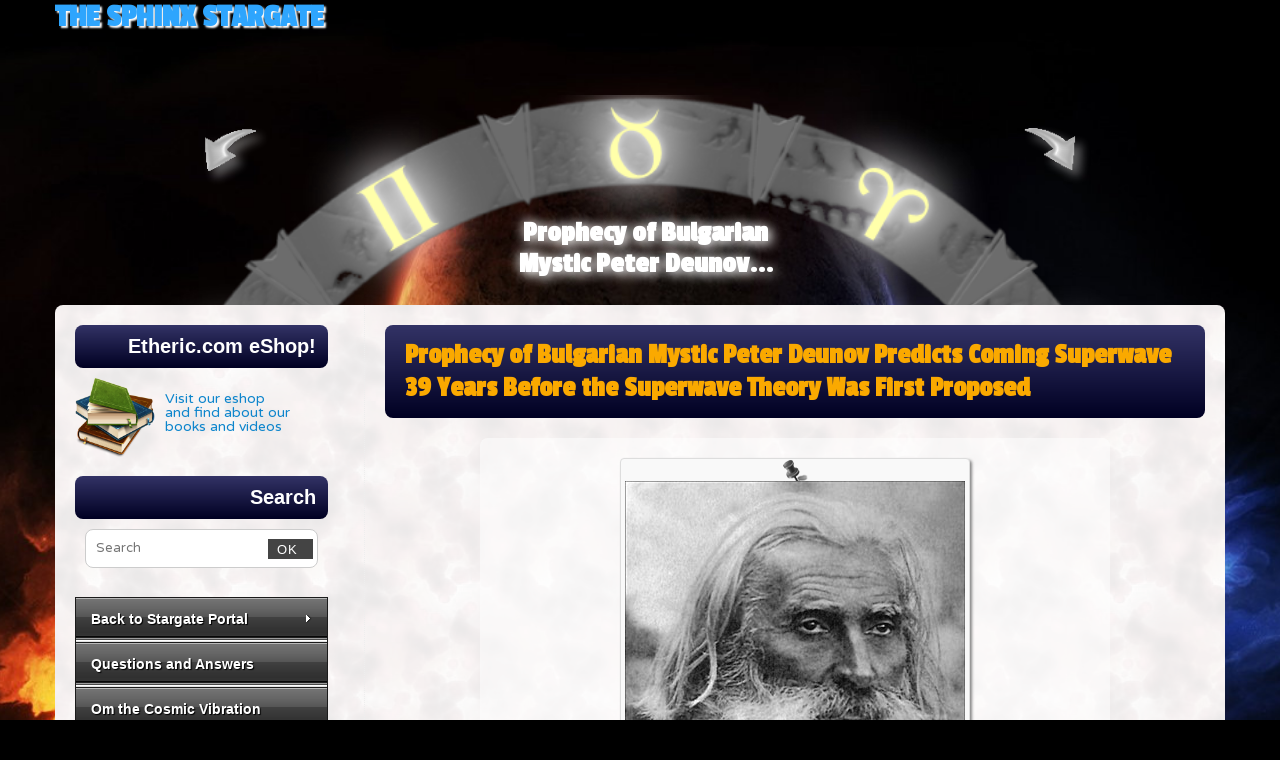

--- FILE ---
content_type: text/html; charset=UTF-8
request_url: https://etheric.com/prophecy-of-bulgarian-mystic-peter-deunov-predicts-coming-superwave-39-years-before-the-superwave-theory-was-first-proposed/?replytocom=333759
body_size: 29409
content:
<!DOCTYPE html>

<html lang="en-US">

<head>

<meta http-equiv="Content-Type" content="text/html; charset=UTF-8" />

<meta http-equiv="X-UA-Compatible" content="IE=edge,chrome=1" />

<meta name="viewport" content="width=device-width, user-scalable=no, initial-scale=1.0, minimum-scale=1.0, maximum-scale=1.0">

<link rel='stylesheet' href='//etheric.com/wp-content/themes/mantra/style.css' type='text/css' media='all' />
<link href="https://fonts.googleapis.com/css2?family=Baloo+Bhaina+2:wght@400;800&display=swap" rel="stylesheet"> 

<link rel="profile" href="//gmpg.org/xfn/11" />

<link rel="pingback" href="https://etheric.com/xmlrpc.php" />

<title>Prophecy of Bulgarian Mystic Peter Deunov Predicts Coming Superwave 39 Years Before the Superwave Theory Was First Proposed &#8211; The Sphinx Stargate</title>
<meta name='robots' content='max-image-preview:large, noindex, follow' />
<script>window._wca = window._wca || [];</script>
<link rel='dns-prefetch' href='//stats.wp.com' />
<link rel='dns-prefetch' href='//fonts.googleapis.com' />
<link rel="alternate" type="application/rss+xml" title="The Sphinx Stargate &raquo; Feed" href="https://etheric.com/feed/" />
<link rel="alternate" type="application/rss+xml" title="The Sphinx Stargate &raquo; Comments Feed" href="https://etheric.com/comments/feed/" />
<link rel="alternate" type="application/rss+xml" title="The Sphinx Stargate &raquo; Prophecy of Bulgarian Mystic Peter Deunov Predicts Coming Superwave 39 Years Before the Superwave Theory Was First Proposed Comments Feed" href="https://etheric.com/prophecy-of-bulgarian-mystic-peter-deunov-predicts-coming-superwave-39-years-before-the-superwave-theory-was-first-proposed/feed/" />
<link rel="alternate" title="oEmbed (JSON)" type="application/json+oembed" href="https://etheric.com/wp-json/oembed/1.0/embed?url=https%3A%2F%2Fetheric.com%2Fprophecy-of-bulgarian-mystic-peter-deunov-predicts-coming-superwave-39-years-before-the-superwave-theory-was-first-proposed%2F" />
<link rel="alternate" title="oEmbed (XML)" type="text/xml+oembed" href="https://etheric.com/wp-json/oembed/1.0/embed?url=https%3A%2F%2Fetheric.com%2Fprophecy-of-bulgarian-mystic-peter-deunov-predicts-coming-superwave-39-years-before-the-superwave-theory-was-first-proposed%2F&#038;format=xml" />
<style type="text/css" media="all">@font-face{font-family:'Passion One';font-display:block;font-style:normal;font-weight:400;font-display:swap;src:url(https://fonts.gstatic.com/s/passionone/v20/PbynFmL8HhTPqbjUzux3JEuf9lvC6poUgWY.woff2) format('woff2');unicode-range:U+0100-02BA,U+02BD-02C5,U+02C7-02CC,U+02CE-02D7,U+02DD-02FF,U+0304,U+0308,U+0329,U+1D00-1DBF,U+1E00-1E9F,U+1EF2-1EFF,U+2020,U+20A0-20AB,U+20AD-20C0,U+2113,U+2C60-2C7F,U+A720-A7FF}@font-face{font-family:'Passion One';font-display:block;font-style:normal;font-weight:400;font-display:swap;src:url(https://fonts.gstatic.com/s/passionone/v20/PbynFmL8HhTPqbjUzux3JEuR9lvC6poU.woff2) format('woff2');unicode-range:U+0000-00FF,U+0131,U+0152-0153,U+02BB-02BC,U+02C6,U+02DA,U+02DC,U+0304,U+0308,U+0329,U+2000-206F,U+20AC,U+2122,U+2191,U+2193,U+2212,U+2215,U+FEFF,U+FFFD}@font-face{font-family:'Varela Round';font-display:block;font-style:normal;font-weight:400;font-display:swap;src:url(https://fonts.gstatic.com/s/varelaround/v21/w8gdH283Tvk__Lua32TysjIfpcuPLdshZhVB.woff2) format('woff2');unicode-range:U+0307-0308,U+0590-05FF,U+200C-2010,U+20AA,U+25CC,U+FB1D-FB4F}@font-face{font-family:'Varela Round';font-display:block;font-style:normal;font-weight:400;font-display:swap;src:url(https://fonts.gstatic.com/s/varelaround/v21/w8gdH283Tvk__Lua32TysjIfqMuPLdshZhVB.woff2) format('woff2');unicode-range:U+0102-0103,U+0110-0111,U+0128-0129,U+0168-0169,U+01A0-01A1,U+01AF-01B0,U+0300-0301,U+0303-0304,U+0308-0309,U+0323,U+0329,U+1EA0-1EF9,U+20AB}@font-face{font-family:'Varela Round';font-display:block;font-style:normal;font-weight:400;font-display:swap;src:url(https://fonts.gstatic.com/s/varelaround/v21/w8gdH283Tvk__Lua32TysjIfqcuPLdshZhVB.woff2) format('woff2');unicode-range:U+0100-02BA,U+02BD-02C5,U+02C7-02CC,U+02CE-02D7,U+02DD-02FF,U+0304,U+0308,U+0329,U+1D00-1DBF,U+1E00-1E9F,U+1EF2-1EFF,U+2020,U+20A0-20AB,U+20AD-20C0,U+2113,U+2C60-2C7F,U+A720-A7FF}@font-face{font-family:'Varela Round';font-display:block;font-style:normal;font-weight:400;font-display:swap;src:url(https://fonts.gstatic.com/s/varelaround/v21/w8gdH283Tvk__Lua32TysjIfp8uPLdshZg.woff2) format('woff2');unicode-range:U+0000-00FF,U+0131,U+0152-0153,U+02BB-02BC,U+02C6,U+02DA,U+02DC,U+0304,U+0308,U+0329,U+2000-206F,U+20AC,U+2122,U+2191,U+2193,U+2212,U+2215,U+FEFF,U+FFFD}</style>
<style id='wp-img-auto-sizes-contain-inline-css' type='text/css'>
img:is([sizes=auto i],[sizes^="auto," i]){contain-intrinsic-size:3000px 1500px}
/*# sourceURL=wp-img-auto-sizes-contain-inline-css */
</style>
<style id='wp-block-library-inline-css' type='text/css'>
:root{--wp-block-synced-color:#7a00df;--wp-block-synced-color--rgb:122,0,223;--wp-bound-block-color:var(--wp-block-synced-color);--wp-editor-canvas-background:#ddd;--wp-admin-theme-color:#007cba;--wp-admin-theme-color--rgb:0,124,186;--wp-admin-theme-color-darker-10:#006ba1;--wp-admin-theme-color-darker-10--rgb:0,107,160.5;--wp-admin-theme-color-darker-20:#005a87;--wp-admin-theme-color-darker-20--rgb:0,90,135;--wp-admin-border-width-focus:2px}@media (min-resolution:192dpi){:root{--wp-admin-border-width-focus:1.5px}}.wp-element-button{cursor:pointer}:root .has-very-light-gray-background-color{background-color:#eee}:root .has-very-dark-gray-background-color{background-color:#313131}:root .has-very-light-gray-color{color:#eee}:root .has-very-dark-gray-color{color:#313131}:root .has-vivid-green-cyan-to-vivid-cyan-blue-gradient-background{background:linear-gradient(135deg,#00d084,#0693e3)}:root .has-purple-crush-gradient-background{background:linear-gradient(135deg,#34e2e4,#4721fb 50%,#ab1dfe)}:root .has-hazy-dawn-gradient-background{background:linear-gradient(135deg,#faaca8,#dad0ec)}:root .has-subdued-olive-gradient-background{background:linear-gradient(135deg,#fafae1,#67a671)}:root .has-atomic-cream-gradient-background{background:linear-gradient(135deg,#fdd79a,#004a59)}:root .has-nightshade-gradient-background{background:linear-gradient(135deg,#330968,#31cdcf)}:root .has-midnight-gradient-background{background:linear-gradient(135deg,#020381,#2874fc)}:root{--wp--preset--font-size--normal:16px;--wp--preset--font-size--huge:42px}.has-regular-font-size{font-size:1em}.has-larger-font-size{font-size:2.625em}.has-normal-font-size{font-size:var(--wp--preset--font-size--normal)}.has-huge-font-size{font-size:var(--wp--preset--font-size--huge)}.has-text-align-center{text-align:center}.has-text-align-left{text-align:left}.has-text-align-right{text-align:right}.has-fit-text{white-space:nowrap!important}#end-resizable-editor-section{display:none}.aligncenter{clear:both}.items-justified-left{justify-content:flex-start}.items-justified-center{justify-content:center}.items-justified-right{justify-content:flex-end}.items-justified-space-between{justify-content:space-between}.screen-reader-text{border:0;clip-path:inset(50%);height:1px;margin:-1px;overflow:hidden;padding:0;position:absolute;width:1px;word-wrap:normal!important}.screen-reader-text:focus{background-color:#ddd;clip-path:none;color:#444;display:block;font-size:1em;height:auto;left:5px;line-height:normal;padding:15px 23px 14px;text-decoration:none;top:5px;width:auto;z-index:100000}html :where(.has-border-color){border-style:solid}html :where([style*=border-top-color]){border-top-style:solid}html :where([style*=border-right-color]){border-right-style:solid}html :where([style*=border-bottom-color]){border-bottom-style:solid}html :where([style*=border-left-color]){border-left-style:solid}html :where([style*=border-width]){border-style:solid}html :where([style*=border-top-width]){border-top-style:solid}html :where([style*=border-right-width]){border-right-style:solid}html :where([style*=border-bottom-width]){border-bottom-style:solid}html :where([style*=border-left-width]){border-left-style:solid}html :where(img[class*=wp-image-]){height:auto;max-width:100%}:where(figure){margin:0 0 1em}html :where(.is-position-sticky){--wp-admin--admin-bar--position-offset:var(--wp-admin--admin-bar--height,0px)}@media screen and (max-width:600px){html :where(.is-position-sticky){--wp-admin--admin-bar--position-offset:0px}}

/*# sourceURL=wp-block-library-inline-css */
</style><style id='global-styles-inline-css' type='text/css'>
:root{--wp--preset--aspect-ratio--square: 1;--wp--preset--aspect-ratio--4-3: 4/3;--wp--preset--aspect-ratio--3-4: 3/4;--wp--preset--aspect-ratio--3-2: 3/2;--wp--preset--aspect-ratio--2-3: 2/3;--wp--preset--aspect-ratio--16-9: 16/9;--wp--preset--aspect-ratio--9-16: 9/16;--wp--preset--color--black: #000000;--wp--preset--color--cyan-bluish-gray: #abb8c3;--wp--preset--color--white: #ffffff;--wp--preset--color--pale-pink: #f78da7;--wp--preset--color--vivid-red: #cf2e2e;--wp--preset--color--luminous-vivid-orange: #ff6900;--wp--preset--color--luminous-vivid-amber: #fcb900;--wp--preset--color--light-green-cyan: #7bdcb5;--wp--preset--color--vivid-green-cyan: #00d084;--wp--preset--color--pale-cyan-blue: #8ed1fc;--wp--preset--color--vivid-cyan-blue: #0693e3;--wp--preset--color--vivid-purple: #9b51e0;--wp--preset--gradient--vivid-cyan-blue-to-vivid-purple: linear-gradient(135deg,rgb(6,147,227) 0%,rgb(155,81,224) 100%);--wp--preset--gradient--light-green-cyan-to-vivid-green-cyan: linear-gradient(135deg,rgb(122,220,180) 0%,rgb(0,208,130) 100%);--wp--preset--gradient--luminous-vivid-amber-to-luminous-vivid-orange: linear-gradient(135deg,rgb(252,185,0) 0%,rgb(255,105,0) 100%);--wp--preset--gradient--luminous-vivid-orange-to-vivid-red: linear-gradient(135deg,rgb(255,105,0) 0%,rgb(207,46,46) 100%);--wp--preset--gradient--very-light-gray-to-cyan-bluish-gray: linear-gradient(135deg,rgb(238,238,238) 0%,rgb(169,184,195) 100%);--wp--preset--gradient--cool-to-warm-spectrum: linear-gradient(135deg,rgb(74,234,220) 0%,rgb(151,120,209) 20%,rgb(207,42,186) 40%,rgb(238,44,130) 60%,rgb(251,105,98) 80%,rgb(254,248,76) 100%);--wp--preset--gradient--blush-light-purple: linear-gradient(135deg,rgb(255,206,236) 0%,rgb(152,150,240) 100%);--wp--preset--gradient--blush-bordeaux: linear-gradient(135deg,rgb(254,205,165) 0%,rgb(254,45,45) 50%,rgb(107,0,62) 100%);--wp--preset--gradient--luminous-dusk: linear-gradient(135deg,rgb(255,203,112) 0%,rgb(199,81,192) 50%,rgb(65,88,208) 100%);--wp--preset--gradient--pale-ocean: linear-gradient(135deg,rgb(255,245,203) 0%,rgb(182,227,212) 50%,rgb(51,167,181) 100%);--wp--preset--gradient--electric-grass: linear-gradient(135deg,rgb(202,248,128) 0%,rgb(113,206,126) 100%);--wp--preset--gradient--midnight: linear-gradient(135deg,rgb(2,3,129) 0%,rgb(40,116,252) 100%);--wp--preset--font-size--small: 13px;--wp--preset--font-size--medium: 20px;--wp--preset--font-size--large: 36px;--wp--preset--font-size--x-large: 42px;--wp--preset--spacing--20: 0.44rem;--wp--preset--spacing--30: 0.67rem;--wp--preset--spacing--40: 1rem;--wp--preset--spacing--50: 1.5rem;--wp--preset--spacing--60: 2.25rem;--wp--preset--spacing--70: 3.38rem;--wp--preset--spacing--80: 5.06rem;--wp--preset--shadow--natural: 6px 6px 9px rgba(0, 0, 0, 0.2);--wp--preset--shadow--deep: 12px 12px 50px rgba(0, 0, 0, 0.4);--wp--preset--shadow--sharp: 6px 6px 0px rgba(0, 0, 0, 0.2);--wp--preset--shadow--outlined: 6px 6px 0px -3px rgb(255, 255, 255), 6px 6px rgb(0, 0, 0);--wp--preset--shadow--crisp: 6px 6px 0px rgb(0, 0, 0);}:where(.is-layout-flex){gap: 0.5em;}:where(.is-layout-grid){gap: 0.5em;}body .is-layout-flex{display: flex;}.is-layout-flex{flex-wrap: wrap;align-items: center;}.is-layout-flex > :is(*, div){margin: 0;}body .is-layout-grid{display: grid;}.is-layout-grid > :is(*, div){margin: 0;}:where(.wp-block-columns.is-layout-flex){gap: 2em;}:where(.wp-block-columns.is-layout-grid){gap: 2em;}:where(.wp-block-post-template.is-layout-flex){gap: 1.25em;}:where(.wp-block-post-template.is-layout-grid){gap: 1.25em;}.has-black-color{color: var(--wp--preset--color--black) !important;}.has-cyan-bluish-gray-color{color: var(--wp--preset--color--cyan-bluish-gray) !important;}.has-white-color{color: var(--wp--preset--color--white) !important;}.has-pale-pink-color{color: var(--wp--preset--color--pale-pink) !important;}.has-vivid-red-color{color: var(--wp--preset--color--vivid-red) !important;}.has-luminous-vivid-orange-color{color: var(--wp--preset--color--luminous-vivid-orange) !important;}.has-luminous-vivid-amber-color{color: var(--wp--preset--color--luminous-vivid-amber) !important;}.has-light-green-cyan-color{color: var(--wp--preset--color--light-green-cyan) !important;}.has-vivid-green-cyan-color{color: var(--wp--preset--color--vivid-green-cyan) !important;}.has-pale-cyan-blue-color{color: var(--wp--preset--color--pale-cyan-blue) !important;}.has-vivid-cyan-blue-color{color: var(--wp--preset--color--vivid-cyan-blue) !important;}.has-vivid-purple-color{color: var(--wp--preset--color--vivid-purple) !important;}.has-black-background-color{background-color: var(--wp--preset--color--black) !important;}.has-cyan-bluish-gray-background-color{background-color: var(--wp--preset--color--cyan-bluish-gray) !important;}.has-white-background-color{background-color: var(--wp--preset--color--white) !important;}.has-pale-pink-background-color{background-color: var(--wp--preset--color--pale-pink) !important;}.has-vivid-red-background-color{background-color: var(--wp--preset--color--vivid-red) !important;}.has-luminous-vivid-orange-background-color{background-color: var(--wp--preset--color--luminous-vivid-orange) !important;}.has-luminous-vivid-amber-background-color{background-color: var(--wp--preset--color--luminous-vivid-amber) !important;}.has-light-green-cyan-background-color{background-color: var(--wp--preset--color--light-green-cyan) !important;}.has-vivid-green-cyan-background-color{background-color: var(--wp--preset--color--vivid-green-cyan) !important;}.has-pale-cyan-blue-background-color{background-color: var(--wp--preset--color--pale-cyan-blue) !important;}.has-vivid-cyan-blue-background-color{background-color: var(--wp--preset--color--vivid-cyan-blue) !important;}.has-vivid-purple-background-color{background-color: var(--wp--preset--color--vivid-purple) !important;}.has-black-border-color{border-color: var(--wp--preset--color--black) !important;}.has-cyan-bluish-gray-border-color{border-color: var(--wp--preset--color--cyan-bluish-gray) !important;}.has-white-border-color{border-color: var(--wp--preset--color--white) !important;}.has-pale-pink-border-color{border-color: var(--wp--preset--color--pale-pink) !important;}.has-vivid-red-border-color{border-color: var(--wp--preset--color--vivid-red) !important;}.has-luminous-vivid-orange-border-color{border-color: var(--wp--preset--color--luminous-vivid-orange) !important;}.has-luminous-vivid-amber-border-color{border-color: var(--wp--preset--color--luminous-vivid-amber) !important;}.has-light-green-cyan-border-color{border-color: var(--wp--preset--color--light-green-cyan) !important;}.has-vivid-green-cyan-border-color{border-color: var(--wp--preset--color--vivid-green-cyan) !important;}.has-pale-cyan-blue-border-color{border-color: var(--wp--preset--color--pale-cyan-blue) !important;}.has-vivid-cyan-blue-border-color{border-color: var(--wp--preset--color--vivid-cyan-blue) !important;}.has-vivid-purple-border-color{border-color: var(--wp--preset--color--vivid-purple) !important;}.has-vivid-cyan-blue-to-vivid-purple-gradient-background{background: var(--wp--preset--gradient--vivid-cyan-blue-to-vivid-purple) !important;}.has-light-green-cyan-to-vivid-green-cyan-gradient-background{background: var(--wp--preset--gradient--light-green-cyan-to-vivid-green-cyan) !important;}.has-luminous-vivid-amber-to-luminous-vivid-orange-gradient-background{background: var(--wp--preset--gradient--luminous-vivid-amber-to-luminous-vivid-orange) !important;}.has-luminous-vivid-orange-to-vivid-red-gradient-background{background: var(--wp--preset--gradient--luminous-vivid-orange-to-vivid-red) !important;}.has-very-light-gray-to-cyan-bluish-gray-gradient-background{background: var(--wp--preset--gradient--very-light-gray-to-cyan-bluish-gray) !important;}.has-cool-to-warm-spectrum-gradient-background{background: var(--wp--preset--gradient--cool-to-warm-spectrum) !important;}.has-blush-light-purple-gradient-background{background: var(--wp--preset--gradient--blush-light-purple) !important;}.has-blush-bordeaux-gradient-background{background: var(--wp--preset--gradient--blush-bordeaux) !important;}.has-luminous-dusk-gradient-background{background: var(--wp--preset--gradient--luminous-dusk) !important;}.has-pale-ocean-gradient-background{background: var(--wp--preset--gradient--pale-ocean) !important;}.has-electric-grass-gradient-background{background: var(--wp--preset--gradient--electric-grass) !important;}.has-midnight-gradient-background{background: var(--wp--preset--gradient--midnight) !important;}.has-small-font-size{font-size: var(--wp--preset--font-size--small) !important;}.has-medium-font-size{font-size: var(--wp--preset--font-size--medium) !important;}.has-large-font-size{font-size: var(--wp--preset--font-size--large) !important;}.has-x-large-font-size{font-size: var(--wp--preset--font-size--x-large) !important;}
/*# sourceURL=global-styles-inline-css */
</style>

<style id='classic-theme-styles-inline-css' type='text/css'>
/*! This file is auto-generated */
.wp-block-button__link{color:#fff;background-color:#32373c;border-radius:9999px;box-shadow:none;text-decoration:none;padding:calc(.667em + 2px) calc(1.333em + 2px);font-size:1.125em}.wp-block-file__button{background:#32373c;color:#fff;text-decoration:none}
/*# sourceURL=/wp-includes/css/classic-themes.min.css */
</style>
<style id='woocommerce-inline-inline-css' type='text/css'>
.woocommerce form .form-row .required { visibility: visible; }
/*# sourceURL=woocommerce-inline-inline-css */
</style>
<link rel='stylesheet' id='wpo_min-header-0-css' href='https://etheric.com/wp-content/cache/wpo-minify/1765406355/assets/wpo-minify-header-638811a5.min.css' type='text/css' media='all' />
<link rel='stylesheet' id='wpo_min-header-1-css' href='https://etheric.com/wp-content/cache/wpo-minify/1765406355/assets/wpo-minify-header-eec11411.min.css' type='text/css' media='only screen and (max-width: 768px)' />
<link rel='stylesheet' id='wpo_min-header-2-css' href='https://etheric.com/wp-content/cache/wpo-minify/1765406355/assets/wpo-minify-header-8f1348a2.min.css' type='text/css' media='all' />
		<script>
		"use strict";
			var wpucv_admin_url = 'https://etheric.com/wp-admin/admin-ajax.php';
		</script>
		<script type="text/javascript" src="https://etheric.com/wp-content/cache/wpo-minify/1765406355/assets/wpo-minify-header-7b730e4d.min.js" id="wpo_min-header-0-js"></script>
<script type="text/javascript" id="wpo_min-header-1-js-extra">
/* <![CDATA[ */
var wc_add_to_cart_params = {"ajax_url":"/wp-admin/admin-ajax.php","wc_ajax_url":"/?wc-ajax=%%endpoint%%","i18n_view_cart":"View cart","cart_url":"https://etheric.com/cart/","is_cart":"","cart_redirect_after_add":"yes"};
var woocommerce_params = {"ajax_url":"/wp-admin/admin-ajax.php","wc_ajax_url":"/?wc-ajax=%%endpoint%%","i18n_password_show":"Show password","i18n_password_hide":"Hide password"};
//# sourceURL=wpo_min-header-1-js-extra
/* ]]> */
</script>
<script type="text/javascript" src="https://etheric.com/wp-content/cache/wpo-minify/1765406355/assets/wpo-minify-header-e8753701.min.js" id="wpo_min-header-1-js" defer="defer" data-wp-strategy="defer"></script>
<script type="text/javascript" id="wpo_min-header-2-js-extra">
/* <![CDATA[ */
var mantra_options = {"responsive":"1","image_class":"imageSeven","equalize_sidebars":"0"};
//# sourceURL=wpo_min-header-2-js-extra
/* ]]> */
</script>
<script type="text/javascript" src="https://etheric.com/wp-content/cache/wpo-minify/1765406355/assets/wpo-minify-header-c3120ac2.min.js" id="wpo_min-header-2-js"></script>
<script type="text/javascript" src="https://stats.wp.com/s-202603.js" id="woocommerce-analytics-js" defer="defer" data-wp-strategy="defer"></script>
<script type="text/javascript" src="https://etheric.com/wp-content/cache/wpo-minify/1765406355/assets/wpo-minify-header-140e1177.min.js" id="wpo_min-header-4-js"></script>
<link rel="https://api.w.org/" href="https://etheric.com/wp-json/" /><link rel="alternate" title="JSON" type="application/json" href="https://etheric.com/wp-json/wp/v2/posts/6431" /><link rel="EditURI" type="application/rsd+xml" title="RSD" href="https://etheric.com/xmlrpc.php?rsd" />
<meta name="generator" content="WordPress 6.9" />
<meta name="generator" content="WooCommerce 10.4.3" />
<link rel="canonical" href="https://etheric.com/prophecy-of-bulgarian-mystic-peter-deunov-predicts-coming-superwave-39-years-before-the-superwave-theory-was-first-proposed/" />
<link rel='shortlink' href='https://etheric.com/?p=6431' />

	<link rel="stylesheet" type="text/css" href="https://etheric.com/wp-content/plugins/jquery-vertical-mega-menu/css/dcverticalmegamenu.css" media="screen" />	<style>img#wpstats{display:none}</style>
		<!--[if lte IE 8]> <style type="text/css" media="screen"> #access ul li, .edit-link a , #footer-widget-area .widget-title, .entry-meta,.entry-meta .comments-link, .short-button-light, .short-button-dark ,.short-button-color ,blockquote { position:relative; behavior: url(https://etheric.com/wp-content/themes/mantra/resources/js/PIE/PIE.php); } #access ul ul { -pie-box-shadow:0px 5px 5px #999; } #access ul li.current_page_item, #access ul li.current-menu-item , #access ul li ,#access ul ul ,#access ul ul li, .commentlist li.comment ,.commentlist .avatar, .nivo-caption, .theme-default .nivoSlider { behavior: url(https://etheric.com/wp-content/themes/mantra/resources/js/PIE/PIE.php); } </style> <![endif]-->	<noscript><style>.woocommerce-product-gallery{ opacity: 1 !important; }</style></noscript>
	
	<link rel="stylesheet" href="https://etheric.com/wp-content/plugins/jquery-vertical-mega-menu/skin.php?widget_id=2&amp;skin=black" type="text/css" media="screen"  /><style type="text/css" id="custom-background-css">
body.custom-background { background-color: #000000; background-image: url("https://etheric.com/wp-content/uploads/2013/05/deep-space5.jpg"); background-position: center center; background-size: cover; background-repeat: no-repeat; background-attachment: fixed; }
</style>
	<!--[if lt IE 9]>
	<script>
	document.createElement('header');
	document.createElement('nav');
	document.createElement('section');
	document.createElement('article');
	document.createElement('aside');
	document.createElement('footer');
	document.createElement('hgroup');
	</script>
	<![endif]--> 		<style type="text/css" id="wp-custom-css">
			
.archive article {margin: 1%!important; display: inline-block; width: 46%!important; padding:1%!important; float:none; vertical-align:top;}


@media screen and (max-width:640px){
	#primary {width: 90%; margin: 0 auto;}
	#content, .entry-content {padding:5px;}
	
	#content article.post {
 margin-right: 0!important;}
	
	.product .price {
	position: static;
	float: none;
text-align:Center;
}
	.product .title {text-align:left!important;
		word-break: break-all;
	}
	
	#product-container {
		width: 100%;
		margin-bottom:40px;
		clear:both;
	}
	
	iframe, img {max-width: 100%!important;}
	
	.archive article {width: 99%;}
	
}

#primary .widget-title, #secondary .widget-title {
	border-radius: 8px;
	overflow:show!important;
}

#searchform .s{ border-radius:8px; padding:10px}


#searchform {margin-bottom:40px;}

.woocommerce.columns-3 .price {border:1px outset lightgrey; border-radius:8px; margin:0 auto; float:none; font-size: 110%!important; font-weight:bold!important;}

.woocommerce.columns-3 {text-align:center; vertical-align:center;}

.woocommerce.columns-3 .woocommerce-loop-product__title {min-height:5em; text-align:center; display:flex; justify-content:center; align-items:center}

.woocommerce.columns-3 img {height:160px!important; width: 100%; object-fit:cover;}
}

		</style>
		
  

<script type="text/javascript" src="//etheric.com/jQueryRotate.2.2.js"></script>

  

<script>

function calcPortal(){

jQuery(document).ready(function(){

var width= jQuery('#main').width();

jQuery('#pcont').css('height', width);

jQuery('#pcont').css('width', width);

jQuery('#forbottom').css('margin-top', -width + (width*23)/100);

document.getElementById('linktitle').style.fontSize=Math.floor(width/40) +'px';

document.getElementById('sitetitle').style.fontSize=Math.floor(width/35) +'px';

})}

</script>



 <Script>

	var sign = []; var pageurl = [] ; var title = []; var id = []; var degrees = []; var catid = [];

	sign[0]="Taurus"; title[0] = 'Ether Physics'; pageurl[0] = '/ether-physics/'; id[0] = 14; degrees[0] = 0;

	sign[1]='Aries'; title[1] = 'Cosmology'; pageurl[1] = '/continuous-creation-cosmology/'; id[1] = 62; degrees[1] = -30;

	sign[2]='Pisces'; title[2] = 'Electrogravitic Propulsion'; pageurl[2] = '/electrogravitics/'; id[2] = 183; degrees[2] = -60;

	sign[3]='Aquarius'; title[3] = 'Systems Psychology'; pageurl[3] = '/systems-psychology/'; id[3] = 204; degrees[3] = -90;

	sign[4]='Capricorn'; title[4] = 'Stargate Archive'; pageurl[4] = '/stargate-archive/'; id[4] = 234; degrees[4] = -120;

	sign[5]='Sagittarius'; title[5] = 'Forums'; pageurl[5] = '/starburst-forums/'; id[5]= 0; degrees[5] = -150;

	sign[6]='Scorpio'; title[6] = 'Galactic Superwaves'; pageurl[6] = '/galactic-superwaves/'; id[6] = 1160; degrees[6] = -180;

	sign[7]='Libra'; title[7] = 'Books, Videos'; pageurl[7] = '/books-and-videos/'; id[7] = 362; degrees[7] = -210;

	sign[8]='Virgo'; title[8] = 'Interviews'; pageurl[8] = '/category/interviews/'; id[8] = 767 ; degrees[8] = -240;

	sign[9]='Leo'; title[9] = 'Extraterrestrial Communication'; pageurl[9] = '/et-communication/'; id[9] = 201; degrees[9] = -270;

	sign[10]='Cancer'; title[10] = 'Archaeoastronomy'; pageurl[10] = '/archaeoastronomy/'; id[10] = 74 ; degrees[10] = -300;

   sign[11]='Gemini'; title[11] = 'Riddle of the Sphinx'; pageurl[11] = '/the-riddle-of-the-sphinx-entrance/'; id[11] = 97; degrees[11] = -330;

   	sign[25]="Taurus"; title[25] = 'Subquantum Kinetics'; pageurl[25] = '/subquantum-kinetics-nontechnical-summary/'; id[25] = 1183; degrees[25] = 0;

 	sign[12]='Taurus'; id[12] = 280 ;  title[12] = 'Back to the Stargate Portal'; pageurl[12] = ''; degrees[12] = 0;

	sign[13]='Aries';  catid[13] = 16 ; degrees[13] = -30;

	sign[14]='Pisces'; catid[14] = 18 ; degrees[14] = -60;

	sign[15]='Aquarius'; catid[15] = 17; degrees[15] = -90;

	sign[16]='Capricorn'; catid[16] = 13; degrees[16] = -120;

	sign[17]='Sagittarius'; catid[17]= 11; degrees[17] = -150;

	sign[18]='Scorpio';  catid[18] = 4; degrees[18] = -180;

	sign[19]='Libra'; catid[19] = 19; degrees[19] = -210;

	sign[20]='Virgo'; catid[20] = 15; degrees[20] = -240;

	sign[21]='Leo';  catid[21] = 21; degrees[21] = -270;

	sign[22]='Cancer'; catid[22] = 7; degrees[22] = -300;

	sign[23]='Gemini'; catid[23] = 1; degrees[23] = -330;

	sign[24]='Aquarius'; catid[24] = 6; degrees[24] = -90;

	

	var dir="left"; var angle = 0; var linktopage = "";

	</script>



	<script>

function gotopage(){

if(linktopage==""){

jQuery('#linktitle').html('<div style="color: white !important;">Use the arrows<br />to navigate</div>').fadeIn(3600);

}

else{window.open('https://etheric.com' + '/' + linktopage, '_self');}}

</script>







<script>

	function rotatetoPage(uri){

    var signindex = id.indexOf(uri);

  if(signindex==-1){printitle()}

    else {    

    	var deg = degrees[signindex];

		var pagetitle = title[signindex];

		

												if(pagetitle==undefined){

var catindex = catid.indexOf(4);

pagetitle='Astronomy';

deg = degrees[catindex];

var caturl = 'https://etheric.com/category/astronomy/';





jQuery("#portal").rotate({animateTo:deg});

		jQuery('#linktitle').fadeOut(0);

		jQuery('#linktitle').html('<a id="titlelink" href="' + caturl + '">' + pagetitle + '</a>').fadeIn(3600);

		angle = deg;}

		else   {

jQuery("#portal").rotate({animateTo:deg});

		jQuery('#linktitle').fadeOut(0);

		jQuery('#linktitle').html('<a id="titlelink" href="//etheric.com' + pageurl[signindex] + '">' + pagetitle + '</a>').fadeIn(3600);

		angle = deg;

		}	}

										

  }

	</script>

  

  <script>

    function printitle(){

    pagetitle = 'Prophecy of Bulgarian Mystic Peter Deunov Predicts Coming Superwave 39 Years Before the Superwave Theory Was First Proposed';

while (pagetitle.length > 47) {var finalch = pagetitle.lastIndexOf(" ");

pagetitle = pagetitle.substring(0, finalch) + "...";

};



    jQuery('#linktitle').html('<a id="titlelink" href=".">' + pagetitle +"</a>").fadeIn(3600); 

	     }

    </script>





	<script>

function gateRotate(dire){

	jQuery('#linktitle').stop();



	if (dire == "left")

{angle-=6; jQuery("#portal").rotate({animateTo:angle}); angle-=24; timeoutID=window.setTimeout(rot, 700);} 

else {angle+=6; jQuery("#portal").rotate({animateTo:angle}); angle+=24; timeoutID=window.setTimeout(rot, 700);}

document.getElementById("rocksound").src="//etheric.com/2.mp3";

var ind = -(angle / 30)%12 ; if(ind<0){ind=ind+12}; 

jQuery('#linktitle').fadeOut(0).html('<a id="titlelink" href="//etheric.com' + pageurl[ind] + '">' + title[ind] + '</a>').fadeIn(3600);

linktopage = pageurl[ind];

}; 



function rot(){jQuery("#portal").rotate({animateTo:angle});

document.getElementById("rock").play();

};

</script>



<link rel='stylesheet' id='wpo_min-footer-0-css' href='https://etheric.com/wp-content/cache/wpo-minify/1765406355/assets/wpo-minify-footer-179b108e.min.css' type='text/css' media='all' />
</head>

<body class="wp-singular post-template-default single single-post postid-6431 single-format-standard custom-background wp-theme-mantra wp-child-theme-etheric theme-mantra woocommerce-no-js mantra-image-seven mantra-caption-light mantra-hratio-0 mantra-sidebar-left mantra-magazine-layout mantra-menu-left" onload="calcPortal(); rotatetoPage(6431)" onresize="calcPortal();">

<!-- Category ID = 4<br>

Page ID = 6431 -->



<audio id="rock" style="width:1px; height: 1px; position:absolute; bottom: 0; right: 0;">

<source id="rockmp3" src="//etheric.com/2.mp3" type="audio/mpeg" >

Your browser does not support the audio element.

</audio>

<embed id="rocksound" style="visibility:hidden; width: 0; height: 0; position: absolute;"></embed>





    <div id="toTop"><i class="crycon-back2top"></i> </div>
	


<div id="wrapper" class="hfeed">




	<div id="masthead">



			<div id="sitetitle"><div class="shadow"></div><a href="https://etheric.com">THE SPHINX STARGATE</a></div>



			<!-- <nav id="access" role="navigation">



					<div class="skip-link screen-reader-text"><a href="#content" title="Skip to content">Skip to content</a></div>
	<div class="menu"><ul id="prime_nav" class="menu"><li id="menu-item-2494" class="menu-item menu-item-type-custom menu-item-object-custom menu-item-home menu-item-has-children menu-item-2494"><a href="http://etheric.com">Back to Stargate Portal</a>
<ul class="sub-menu">
	<li id="menu-item-2971" class="menu-item menu-item-type-post_type menu-item-object-page menu-item-2971"><a href="https://etheric.com/hollywood-stargate-idea/">Sphinx Stargate: The Historical Evolution of the Idea</a></li>
	<li id="menu-item-2972" class="menu-item menu-item-type-post_type menu-item-object-page menu-item-2972"><a href="https://etheric.com/stargate-comparison/">Stargate Comparison</a></li>
</ul>
</li>
<li id="menu-item-3601" class="menu-item menu-item-type-post_type menu-item-object-page menu-item-3601"><a href="https://etheric.com/questions-and-answers/">Questions and Answers</a></li>
<li id="menu-item-1329" class="menu-item menu-item-type-post_type menu-item-object-page menu-item-1329"><a href="https://etheric.com/om-the-cosmic-vibration/">Om the Cosmic Vibration</a></li>
<li id="menu-item-1036" class="menu-item menu-item-type-custom menu-item-object-custom menu-item-has-children menu-item-1036"><a href="http://etheric.com/ether-physics/">Ether Physics</a>
<ul class="sub-menu">
	<li id="menu-item-3589" class="menu-item menu-item-type-custom menu-item-object-custom menu-item-3589"><a href="http://etheric.com/ether-physics/">Ether Physics</a></li>
	<li id="menu-item-1206" class="menu-item menu-item-type-post_type menu-item-object-page menu-item-1206"><a href="https://etheric.com/subquantum-kinetics/">Subquantum Kinetics</a></li>
	<li id="menu-item-1192" class="menu-item menu-item-type-post_type menu-item-object-page menu-item-1192"><a href="https://etheric.com/subquantum-kinetics-nontechnical-summary/">Subquantum Kinetics (a nontechnical summary)</a></li>
	<li id="menu-item-1331" class="menu-item menu-item-type-post_type menu-item-object-page menu-item-1331"><a href="https://etheric.com/predictions-part-ii-physics-and-astronomy/">Predictions Part II (Physics and Astronomy)</a></li>
</ul>
</li>
<li id="menu-item-1038" class="menu-item menu-item-type-post_type menu-item-object-page menu-item-has-children menu-item-1038"><a href="https://etheric.com/continuous-creation-cosmology/">Cosmology</a>
<ul class="sub-menu">
	<li id="menu-item-3590" class="menu-item menu-item-type-post_type menu-item-object-page menu-item-3590"><a href="https://etheric.com/continuous-creation-cosmology/">Continuous Creation Cosmology</a></li>
	<li id="menu-item-1335" class="menu-item menu-item-type-post_type menu-item-object-page menu-item-1335"><a href="https://etheric.com/predictions-part-ii-physics-and-astronomy/">Predictions Part II (Physics and Astronomy)</a></li>
</ul>
</li>
<li id="menu-item-1039" class="menu-item menu-item-type-post_type menu-item-object-page menu-item-1039"><a href="https://etheric.com/electrogravitics/">Electrogravitics</a></li>
<li id="menu-item-3033" class="menu-item menu-item-type-post_type menu-item-object-page menu-item-3033"><a href="https://etheric.com/overunity-energy-production/">Overunity Energy Production</a></li>
<li id="menu-item-1040" class="menu-item menu-item-type-post_type menu-item-object-page menu-item-1040"><a href="https://etheric.com/systems-psychology/">Systems Psychology</a></li>
<li id="menu-item-1047" class="menu-item menu-item-type-custom menu-item-object-custom menu-item-has-children menu-item-1047"><a href="http://etheric.com/stargate-archive/">Stargate Archive</a>
<ul class="sub-menu">
	<li id="menu-item-3591" class="menu-item menu-item-type-custom menu-item-object-custom menu-item-3591"><a href="http://etheric.com/stargate-archive/">Stargate Archive</a></li>
	<li id="menu-item-2523" class="menu-item menu-item-type-taxonomy menu-item-object-category menu-item-2523"><a href="https://etheric.com/category/downloads/">Downloads</a></li>
</ul>
</li>
<li id="menu-item-1048" class="menu-item menu-item-type-custom menu-item-object-custom menu-item-1048"><a href="http://etheric.com/starburst-forums/">Forums</a></li>
<li id="menu-item-1049" class="menu-item menu-item-type-custom menu-item-object-custom menu-item-has-children menu-item-1049"><a href="http://etheric.com/galactic-superwaves/">Galactic Superwaves</a>
<ul class="sub-menu">
	<li id="menu-item-3592" class="menu-item menu-item-type-custom menu-item-object-custom menu-item-3592"><a href="http://etheric.com/galactic-superwaves/">Galactic Superwaves</a></li>
	<li id="menu-item-1177" class="menu-item menu-item-type-post_type menu-item-object-page menu-item-1177"><a href="https://etheric.com/galactic-superwaves-additional-portals/">Galactic Superwaves (additional portals)</a></li>
	<li id="menu-item-1330" class="menu-item menu-item-type-post_type menu-item-object-page menu-item-1330"><a href="https://etheric.com/predictions-part-i-astronomy-and-climatology/">Predictions Part I (Astronomy and Climatology)</a></li>
</ul>
</li>
<li id="menu-item-1050" class="menu-item menu-item-type-custom menu-item-object-custom menu-item-has-children menu-item-1050"><a href="http://etheric.com/category/interviews/">Interviews</a>
<ul class="sub-menu">
	<li id="menu-item-3593" class="menu-item menu-item-type-taxonomy menu-item-object-category menu-item-3593"><a href="https://etheric.com/category/interviews/">Interviews</a></li>
	<li id="menu-item-1332" class="menu-item menu-item-type-taxonomy menu-item-object-category menu-item-1332"><a href="https://etheric.com/category/lectures/">Lectures</a></li>
</ul>
</li>
<li id="menu-item-1044" class="menu-item menu-item-type-post_type menu-item-object-page menu-item-1044"><a href="https://etheric.com/et-communication/">ET Communication</a></li>
<li id="menu-item-1043" class="menu-item menu-item-type-post_type menu-item-object-page menu-item-1043"><a href="https://etheric.com/archaeoastronomy/">Archaeoastronomy</a></li>
<li id="menu-item-1208" class="menu-item menu-item-type-post_type menu-item-object-page menu-item-has-children menu-item-1208"><a href="https://etheric.com/the-riddle-of-the-sphinx-entrance/">The Riddle of the Sphinx</a>
<ul class="sub-menu">
	<li id="menu-item-3594" class="menu-item menu-item-type-post_type menu-item-object-page menu-item-3594"><a href="https://etheric.com/the-riddle-of-the-sphinx-entrance/">The Riddle of the Sphinx Entrance</a></li>
	<li id="menu-item-1326" class="menu-item menu-item-type-post_type menu-item-object-page menu-item-1326"><a href="https://etheric.com/the-meaning-of-the-sphinx-stargate/">The Meaning of the Sphinx Stargate</a></li>
	<li id="menu-item-1325" class="menu-item menu-item-type-post_type menu-item-object-page menu-item-1325"><a href="https://etheric.com/hollywood-stargate-idea/">Sphinx Stargate: The Historical Evolution of the Idea</a></li>
	<li id="menu-item-1328" class="menu-item menu-item-type-post_type menu-item-object-page menu-item-1328"><a href="https://etheric.com/stargate-comparison/">Stargate Comparison</a></li>
</ul>
</li>
<li id="menu-item-1327" class="menu-item menu-item-type-post_type menu-item-object-page menu-item-has-children menu-item-1327"><a href="https://etheric.com/paul-laviolette-bio/">Paul LaViolette Bio</a>
<ul class="sub-menu">
	<li id="menu-item-3595" class="menu-item menu-item-type-post_type menu-item-object-page menu-item-3595"><a href="https://etheric.com/paul-laviolette-bio/">Paul LaViolette Bio</a></li>
	<li id="menu-item-1333" class="menu-item menu-item-type-post_type menu-item-object-page menu-item-1333"><a href="https://etheric.com/welcome-to-sphinx-stargate/clarification/">Clarification</a></li>
</ul>
</li>
</ul></div>


			</nav><!-- #access -->



		</div><!-- #masthead -->



	<div style="clear:both;"> </div>



</header><!-- #header -->

<div id="main"  onresize="calcPortal();">

<header id="header">

<div id="pcont">

<div onclick='gateRotate("right")' id="gatebuttonleft"></div>

<div onclick='gateRotate("left")' id="gatebuttonright"></div>

<div id="portal" onclick="gotopage()"></div>

<div id="linktitle"></div>

</div>

	<div  id="forbottom" >

		




			
							

		<section id="container">
			<div id="content" role="main">
						
			  
			  			  
			  
				<!-- <div id="nav-above" class="navigation">		  
					<div class="nav-previous"><a href="https://etheric.com/confirmation-of-the-superwave-theory-in-seyfert-galaxy-iras170204544/" rel="prev"><span class="meta-nav">&laquo;</span> Confirmation of the Superwave Theory in Seyfert Galaxy IRAS17020+4544</a></div>
					<div class="nav-next"><a href="https://etheric.com/first-discovery-of-quadrupole-gravity-waves-still-does-not-prove-existence-of-black-holes/" rel="next">First Discovery of Quadrupole Gravity Waves Still Does Not Prove Existence of Black Holes <span class="meta-nav">&raquo;</span></a></div>
				</div> #nav-above -->
 
				<div id="post-6431" class="post-6431 post type-post status-publish format-standard has-post-thumbnail hentry category-astronomy category-news">
					<h1 class="entry-title">Prophecy of Bulgarian Mystic Peter Deunov Predicts Coming Superwave 39 Years Before the Superwave Theory Was First Proposed</h1>
										<div class="entry-meta">
						 <span class="author vcard" > By  <a class="url fn n" rel="author" href="https://etheric.com/author/admin-plv/" title="View all posts by Paul LaViolette">Paul LaViolette</a> <span class="bl_sep">|</span></span>  <time class="onDate date published" datetime="2016-02-11T16:10:52+00:00"> <a href="https://etheric.com/prophecy-of-bulgarian-mystic-peter-deunov-predicts-coming-superwave-39-years-before-the-superwave-theory-was-first-proposed/" title="4:10 pm" rel="bookmark"><span class="entry-date">February 11, 2016</span> <span class="entry-time"> - 4:10 pm</span></a> </time><span class="bl_sep">|</span><time class="updated"  datetime="2020-10-14T05:11:16+00:00">October 14, 2020</time> <span class="bl_categ"> <a href="https://etheric.com/category/astronomy/" rel="tag">Astronomy</a>, <a href="https://etheric.com/category/news/" rel="tag">News!</a> </span>  					</div><!-- .entry-meta -->

					<div class="entry-content">
						<div id="attachment_6432" style="width: 350px" class="wp-caption aligncenter"><a href="https://etheric.com/wp-content/uploads/2016/02/04.jpg"><img fetchpriority="high" decoding="async" aria-describedby="caption-attachment-6432" class="size-full wp-image-6432" src="https://etheric.com/wp-content/uploads/2016/02/04.jpg" alt="Bulgarian mystic Peter Deunov" width="340" height="454" srcset="https://etheric.com/wp-content/uploads/2016/02/04.jpg 340w, https://etheric.com/wp-content/uploads/2016/02/04-225x300.jpg 225w, https://etheric.com/wp-content/uploads/2016/02/04-112x150.jpg 112w" sizes="(max-width: 340px) 100vw, 340px" /></a><p id="caption-attachment-6432" class="wp-caption-text">Bulgarian mystic Peter Deunov</p></div>
<p>Posted February 11, 2016<br />
P. LaViolette</p>
<p>Just days before his death on December 27, 1944, well known Bulgarian mystic <a href="https://en.wikipedia.org/wiki/Peter_Deunov">Peter Deunov</a> had a vision which inspired him to relate a prophecy of what was in store for the human race in the century that was to follow.  Deunov, also known to Bulgarians by his spiritual name Beinsa Douno, was a philosopher, musician and spiritual teacher who developed a form of esoteric Christianity.  Curiously, his prophecy anticipated in great detail the concept of a superwave which he predicted was to purify the Earth in the very near future and not only bring about tremendous geological transformation, but also spiritually change the world, bringing into being a new human race, the &#8220;sixth race.&#8221;</p>
<p>One would do well to read his amazing prophecy which is related in this four page document which is an adaptation written by Olivier de Rouvroy &#8211; September 2003: <a href="https://www.progressions.info/Peter%20Deunov.pdf">https://www.progressions.info/Peter%20Deunov.pdf</a>.  Alternatively, for a synopsis one can also view the following youtube video which tells a bit about Deunov&#8217;s life and narrates highlights of his superwave/human transformation prophecy:</p>
<p><span style="color: #ffffff;">…………….</span><iframe src="https://www.youtube.com/embed/cZWpar4lpOA" width="420" height="315" frameborder="0" allowfullscreen="allowfullscreen"></iframe></p>
<p>Peter Deunov begins his prophecy with an accurate reference to a coming Galactic superwave.  He states:</p>
<p style="padding-left: 30px;">&#8220;&#8230;everybody will soon be subjugated to divine Fire, that will purify and prepare them in regards to the New Era.</p>
<p style="padding-left: 30px;">Some decades will pass before this Fire will come, that will transform the world by bringing it a new moral. This immense wave comes from cosmic space and will inundate the entire earth. All those that attempt to oppose it will be carried off and transferred elsewhere.</p>
<p style="padding-left: 30px;">Although the inhabitants of this planet do not all find themselves at the same degree of evolution, the new wave will be felt by each one of us. And this transformation will not only touch the Earth, but the ensemble of the entire Cosmos.&#8221;</p>
<p>Later he refers to terrestrial upheavals which indicate the occurrence of tremendous climatic and seismic effects.  He states:</p>
<p style="padding-left: 30px;">&#8220;There will be floods, hurricanes, gigantic fires and earthquakes that will sweep away everything. Blood will flow in abundance. There will be revolutions; terrible explosions will resound in numerous regions of the earth. There where there is earth, water will come, and there where there is water, earth will come.&#8221;</p>
<p>Further on he refers to waves of &#8220;cosmic electricity&#8221; (cosmic ray electrons?) which will sweep the Earth.  Indeed, the main component of a superwave would be its cosmic ray electrons.  Here he indicates an ongoing volley:</p>
<p style="padding-left: 30px;">&#8220;The earth will soon be swept by extraordinary rapid waves of Cosmic Electricity. A few decades from now beings who are bad and lead others astray will not be able to support their intensity.&#8221;</p>
<p>Deunov also mentions that our solar system is currently traversing an unhealthy dusty region of &#8220;contaminated space&#8221; called the &#8220;13th zone&#8221; which was left behind by the destruction of a constellation (or star?):</p>
<p style="padding-left: 30px;">&#8220;Our solar system is now traversing a region of the Cosmos where a constellation that was destroyed left its mark, its dust. This crossing of a contaminated space is a source of poisoning, not only for the inhabitants of the earth, but for all the inhabitants of the other planets of our galaxy. Only the suns are not affected by the influence of this hostile environment. This region is called &#8220;the thirteenth zone&#8221;; one also calls it &#8220;the zone of contradictions&#8221;. Our planet was enclosed in this region for thousands of years, but finally we are approaching the exit of this space of darkness and we are on the point of attaining a more spiritual region, where more evolved beings live.&#8221;</p>
<p>Indeed, just as he prophecies the solar system has for a long period of time, perhaps for the past 3 million years, been passing through the rim of the North Polar Spur supernova remnant, a cloud of dust and gas left from the explosion of a star many millions of years ago.  Astronomers acknowledge the presence of dust clouds even contacting the fringe of our solar system.  Also most of the long period comets that enter the solar system, that many claim to come from the Oort cloud, actually are part of this interstellar debris field and are entering due to the Sun&#8217;s passage through this debris zone. According to the superwave theory I advanced in 1983, the presence of this nearby dust is responsible for why Earth has been going through a sequence of ice ages for the past 3 million years.  For millions of years before that time we had no ice ages because we had not entered this dusty zone.  For more information consult my <a href="https://etheric.com/galactic-superwaves-and-their-impact-on-the-earth/">Ph.D. dissertation</a>, or read my book <a href="https://etheric.com/earth-under-fire-2/"><em>Earth Under Fire</em></a>.</p>
<p style="display:none;">9 black <a href="https://www.youngsexdoll.com">sex doll</a> who look like african goddesses?</p>
<p>Also just as Deunov states, this dusty region is a hazard for many solar systems in our Galactic neighborhood.  The NPS supernova remnant is believed to be located about 400 ± 200 light years from the solar system and to have a diameter of 370 ± 230 light years, thus affecting hundreds of thousands of star systems.  His contention that it is a source of poisoning is also verified by my own polar ice research.  As I have described in my paper recently published in <em><a href="https://www.starburstfound.org/downloads/superwave/tin-rich-dust.pdf">Advances in Space Research</a>,</em> during the past few hundred thousand years, our planet has been subjected to the ongoing entry of tin-rich and lead-rich interstellar dust particles.  One such particularly hazardous event, which occurred about 49,000 years ago, caused a hundred thousand fold increase in the rate of cosmic dust influx, produced a global climatic cooling, and increased lead levels in rain water 10 times higher than the EPA&#8217;s maximum health hazard limit.  These tin-rich dust particles still enter our stratosphere in small amounts and according to a research group led by Dr. Abbott of Lamont Doherty, one influx of tin-rich and nickel-rich dust occurred as recently as 536 AD causing a modest climatic cooling and obscuration of the Sun for one or two years.  Deunov&#8217;s prediction that we are about to leave this hazardous region is indeed welcome news.</p>
<p>What is really very amazing is that Peter Deunov had this vision in 1944 well before much was known about active galaxies and galactic core explosions.  Most research on quasars and cosmic ray emitting core explosions began in the 1960&#8217;s and even as late as the 70&#8217;s not all astronomers were convinced that the Milky Way&#8217;s core has previously undergone core explosions.  Indeed, such astronomical background information was necessary in order for my own formulation of the Galactic superwave theory.  Although in my case I was led to take a close look at the evidence and formulate this theory on the basis of a time capsule message that is encoded in our own constellation lore and sent to us by a prehistoric civilization.  A message being relayed by radio pulsars also helped lead me to this idea.  At the time of my early quest, I had no knowledge of Deunov&#8217;s prophecy or of Ray Stanford&#8217;s interpretation of the Fatima prophecy which also conveyed relevant information.  Also Deunov&#8217;s prophecy predates what was later discovered about the North Polar Spur and about the presence of interstellar clouds near the solar system.  The astronomical observations that had been made since Deunov&#8217;s prophecy and my own polar ice core research on the nature of the tin-rich interstellar dust deposited during the last ice age  clearly validate what he said.</p>
<p>Deunov&#8217;s prophecy also goes into much interesting detail on humanity&#8217;s evolution through this event, how it will affect people&#8217;s consciousness, and what will be the spiritual characteristics of Earth&#8217;s coming inhabitants who will survive this event.</p>
<p>For more information on the superwave theory read postings on this site as well as the following books:</p>
<p><a href="https://etheric.com/galactic-superwaves-and-their-impact-on-the-earth/"><em>Galactic Superwaves and Their Impact on Earth</em></a>.</p>
<p>and</p>
<p><em><a href="https://etheric.com/earth-under-fire-2/">Earth Under Fire</a>.</em></p>
<p>&nbsp;</p>
											</div><!-- .entry-content -->


		
				</div><!-- #post-## -->

			  
			<div id="comments">


	<h3 id="comments-title">
		28 Responses to <em>Prophecy of Bulgarian Mystic Peter Deunov Predicts Coming Superwave 39 Years Before the Superwave Theory Was First Proposed</em>	</h3> 
	<ol class="commentlist">
			
			<li class="comment even thread-even depth-1" id="li-comment-425241">
		<div id="comment-425241">
		<div class="comment-author vcard">
			<img alt='' src='https://secure.gravatar.com/avatar/43c205245eb8da7fc8c1edebc0fc947085ed79195e8a2e6f2f84342fdf8726c7?s=40&#038;d=mm&#038;r=g' srcset='https://secure.gravatar.com/avatar/43c205245eb8da7fc8c1edebc0fc947085ed79195e8a2e6f2f84342fdf8726c7?s=80&#038;d=mm&#038;r=g 2x' class='avatar avatar-40 photo' height='40' width='40' decoding='async'/><cite class="fn">Jacques Vallee</cite> <span class="says">says:</span>
		</div><!-- .comment-author .vcard -->

		<div class="comment-meta commentmetadata"><a href="https://etheric.com/prophecy-of-bulgarian-mystic-peter-deunov-predicts-coming-superwave-39-years-before-the-superwave-theory-was-first-proposed/#comment-425241">
			March 14, 2020 at 8:10 pm</a>		</div><!-- .comment-meta .commentmetadata -->

		<div class="comment-body">
				<p>An odd book by a &#8220;Chan Thomas&#8221;, called &#8220;The Adam &amp; Eve Story: The History of Cataclysms&#8221; from 1963 was immediately classified, and only recently has come back into public attention.  It suggests that periodic bombardments of earth with high energy cosmic rays/particles may have the effect of breaking the crust loose temporarily from the mantle, allowing rapid, single-day shifts of the continental and sea plates by around 90 degrees, while the conservation of momentum sends the oceans, as mile high tsunamis, across much of the landmasses.  While a solar micronova/flare is one suggested source of the sudden blast of high energy &#8220;rays&#8221; needed to change boundary-viscosity and kick loose the crust, such a solar flare/micronova event (and there are Vedic legends describing such a &#8220;solar flash&#8221; and its spiritually transformative physics and metaphysics) could be triggered by the arrival of the Galactic Core superwave itself.<br />
I read several of Dr. LaViolette&#8217;s books (EUF, TOTG) many years ago and respect his contributions greatly, perhaps he could reflect on the information offered here:  <a href="https://www.youtube.com/watch?v=B_zfMyzXqfI" rel="nofollow ugc">https://www.youtube.com/watch?v=B_zfMyzXqfI</a>  to see what other dots he can connect.</p>
</div>

		<div class="reply">
			<a rel="nofollow" class="comment-reply-link" href="https://etheric.com/prophecy-of-bulgarian-mystic-peter-deunov-predicts-coming-superwave-39-years-before-the-superwave-theory-was-first-proposed/?replytocom=425241#respond" data-commentid="425241" data-postid="6431" data-belowelement="comment-425241" data-respondelement="respond" data-replyto="Reply to Jacques Vallee" aria-label="Reply to Jacques Vallee">Reply</a>		</div><!-- .reply -->
	</div><!-- #comment-##  -->

	<ul class="children">
	<li class="comment byuser comment-author-admin-plv bypostauthor odd alt depth-2" id="li-comment-425252">
		<div id="comment-425252">
		<div class="comment-author vcard">
			<img alt='' src='https://secure.gravatar.com/avatar/2fa332c89e1659c32d149c6cc9aae9ae944ff106b2028929c09f7c071ce55a12?s=40&#038;d=mm&#038;r=g' srcset='https://secure.gravatar.com/avatar/2fa332c89e1659c32d149c6cc9aae9ae944ff106b2028929c09f7c071ce55a12?s=80&#038;d=mm&#038;r=g 2x' class='avatar avatar-40 photo' height='40' width='40' loading='lazy' decoding='async'/><cite class="fn">Paul LaViolette</cite> <span class="says">says:</span>
		</div><!-- .comment-author .vcard -->

		<div class="comment-meta commentmetadata"><a href="https://etheric.com/prophecy-of-bulgarian-mystic-peter-deunov-predicts-coming-superwave-39-years-before-the-superwave-theory-was-first-proposed/#comment-425252">
			March 15, 2020 at 7:58 pm</a>		</div><!-- .comment-meta .commentmetadata -->

		<div class="comment-body">
				<p>I think the geotechnic effects described in the book are rather exaggerated.</p>
</div>

		<div class="reply">
			<a rel="nofollow" class="comment-reply-link" href="https://etheric.com/prophecy-of-bulgarian-mystic-peter-deunov-predicts-coming-superwave-39-years-before-the-superwave-theory-was-first-proposed/?replytocom=425252#respond" data-commentid="425252" data-postid="6431" data-belowelement="comment-425252" data-respondelement="respond" data-replyto="Reply to Paul LaViolette" aria-label="Reply to Paul LaViolette">Reply</a>		</div><!-- .reply -->
	</div><!-- #comment-##  -->

	</li><!-- #comment-## -->
</ul><!-- .children -->
</li><!-- #comment-## -->
	<li class="comment even thread-odd thread-alt depth-1" id="li-comment-420247">
		<div id="comment-420247">
		<div class="comment-author vcard">
			<img alt='' src='https://secure.gravatar.com/avatar/c3763eedcde1650478499e9857c2893bb06ca9392e39db5803a07835708f6627?s=40&#038;d=mm&#038;r=g' srcset='https://secure.gravatar.com/avatar/c3763eedcde1650478499e9857c2893bb06ca9392e39db5803a07835708f6627?s=80&#038;d=mm&#038;r=g 2x' class='avatar avatar-40 photo' height='40' width='40' loading='lazy' decoding='async'/><cite class="fn">Aleksandar</cite> <span class="says">says:</span>
		</div><!-- .comment-author .vcard -->

		<div class="comment-meta commentmetadata"><a href="https://etheric.com/prophecy-of-bulgarian-mystic-peter-deunov-predicts-coming-superwave-39-years-before-the-superwave-theory-was-first-proposed/#comment-420247">
			August 29, 2019 at 5:08 am</a>		</div><!-- .comment-meta .commentmetadata -->

		<div class="comment-body">
				<p>Hi there, I must say that Petar Dunov was an extraordinary. To be honest I don&#8217;t know much about him, but my mother was very interested in his teachings &#8211; she had all his books available to buy in Bulgaria(something like 22 of them as I remember correct). Probably she still got all of the at our house in Bulgaria somewhere. I did not know Master Dunov had prophecy like that, until I found it online. One thing is certain that this man was really amazing. He was talking about very profound things, and one could just wonder how he had access to all this information. Recent events in my life, which I don&#8217;t like to discuss here give me a really strong gut feeling that his Prophecy might not be far away from the truth. I am not a scientist or astronomer, but I always had strong intuition and feel events before they occur. You actually woke up my interest towards Dunov, and I will get his books to study them.<br />
Greetings from Bulgaria</p>
</div>

		<div class="reply">
			<a rel="nofollow" class="comment-reply-link" href="https://etheric.com/prophecy-of-bulgarian-mystic-peter-deunov-predicts-coming-superwave-39-years-before-the-superwave-theory-was-first-proposed/?replytocom=420247#respond" data-commentid="420247" data-postid="6431" data-belowelement="comment-420247" data-respondelement="respond" data-replyto="Reply to Aleksandar" aria-label="Reply to Aleksandar">Reply</a>		</div><!-- .reply -->
	</div><!-- #comment-##  -->

	<ul class="children">
	<li class="comment odd alt depth-2" id="li-comment-429255">
		<div id="comment-429255">
		<div class="comment-author vcard">
			<img alt='' src='https://secure.gravatar.com/avatar/e984d9743d429011ce3d9fd89065dc38f95b88d94fdd7f07bd8e2362e66a10f8?s=40&#038;d=mm&#038;r=g' srcset='https://secure.gravatar.com/avatar/e984d9743d429011ce3d9fd89065dc38f95b88d94fdd7f07bd8e2362e66a10f8?s=80&#038;d=mm&#038;r=g 2x' class='avatar avatar-40 photo' height='40' width='40' loading='lazy' decoding='async'/><cite class="fn">Retter</cite> <span class="says">says:</span>
		</div><!-- .comment-author .vcard -->

		<div class="comment-meta commentmetadata"><a href="https://etheric.com/prophecy-of-bulgarian-mystic-peter-deunov-predicts-coming-superwave-39-years-before-the-superwave-theory-was-first-proposed/#comment-429255">
			July 11, 2021 at 9:57 pm</a>		</div><!-- .comment-meta .commentmetadata -->

		<div class="comment-body">
				<p>I agree with your gut feeling. Something is “out-of-wack” . I can feel it. It’s getting stronger. The wildlife knows it too.</p>
</div>

		<div class="reply">
			<a rel="nofollow" class="comment-reply-link" href="https://etheric.com/prophecy-of-bulgarian-mystic-peter-deunov-predicts-coming-superwave-39-years-before-the-superwave-theory-was-first-proposed/?replytocom=429255#respond" data-commentid="429255" data-postid="6431" data-belowelement="comment-429255" data-respondelement="respond" data-replyto="Reply to Retter" aria-label="Reply to Retter">Reply</a>		</div><!-- .reply -->
	</div><!-- #comment-##  -->

	</li><!-- #comment-## -->
</ul><!-- .children -->
</li><!-- #comment-## -->
	<li class="comment even thread-even depth-1" id="li-comment-357147">
		<div id="comment-357147">
		<div class="comment-author vcard">
			<img alt='' src='https://secure.gravatar.com/avatar/dd04721b7728e691ab627103b13ae04d8b981422384a362d80ea35e029b7d4d6?s=40&#038;d=mm&#038;r=g' srcset='https://secure.gravatar.com/avatar/dd04721b7728e691ab627103b13ae04d8b981422384a362d80ea35e029b7d4d6?s=80&#038;d=mm&#038;r=g 2x' class='avatar avatar-40 photo' height='40' width='40' loading='lazy' decoding='async'/><cite class="fn">NA</cite> <span class="says">says:</span>
		</div><!-- .comment-author .vcard -->

		<div class="comment-meta commentmetadata"><a href="https://etheric.com/prophecy-of-bulgarian-mystic-peter-deunov-predicts-coming-superwave-39-years-before-the-superwave-theory-was-first-proposed/#comment-357147">
			January 7, 2017 at 9:59 pm</a>		</div><!-- .comment-meta .commentmetadata -->

		<div class="comment-body">
				<p>Hi &#8211; I had to reply as there is some fabrication to this prophecy &#8211; while much was translated to indicate much of Beinsa Douno did state in this prophecy. First, he was not in a trans-meditative state, second, much of the info is second hand given. Please see:  <a href="http://www.beinsa-douno.net/important-topics.html#topic5_last_prophecy" rel="nofollow ugc">http://www.beinsa-douno.net/important-topics.html#topic5_last_prophecy</a>  to understand what I mean. Peter was a very enlightened man and was a teacher with hopes and aspirations to help people become aware.<br />
A quote from the attached link:<br />
&#8220;The prophecy referred to, or a variant of it, which has become quite popular on the Internet, is not exactly by the Master Peter Deunov (Beinsa Douno), but by Olivier de Rouvroy, who appears to have adapted some of the Master&#8217;s ideas.&#8221;</p>
</div>

		<div class="reply">
			<a rel="nofollow" class="comment-reply-link" href="https://etheric.com/prophecy-of-bulgarian-mystic-peter-deunov-predicts-coming-superwave-39-years-before-the-superwave-theory-was-first-proposed/?replytocom=357147#respond" data-commentid="357147" data-postid="6431" data-belowelement="comment-357147" data-respondelement="respond" data-replyto="Reply to NA" aria-label="Reply to NA">Reply</a>		</div><!-- .reply -->
	</div><!-- #comment-##  -->

	<ul class="children">
	<li class="comment odd alt depth-2" id="li-comment-357164">
		<div id="comment-357164">
		<div class="comment-author vcard">
			<img alt='' src='https://secure.gravatar.com/avatar/b0b7a5102b4ce06ef54274a165ac59b2743e9474f9700e9e92ae7ab76fe9802e?s=40&#038;d=mm&#038;r=g' srcset='https://secure.gravatar.com/avatar/b0b7a5102b4ce06ef54274a165ac59b2743e9474f9700e9e92ae7ab76fe9802e?s=80&#038;d=mm&#038;r=g 2x' class='avatar avatar-40 photo' height='40' width='40' loading='lazy' decoding='async'/><cite class="fn"><a href="http://ghostaxi.hostfree.pw/is%20it%20coming.htm" class="url" rel="ugc external nofollow">Jim</a></cite> <span class="says">says:</span>
		</div><!-- .comment-author .vcard -->

		<div class="comment-meta commentmetadata"><a href="https://etheric.com/prophecy-of-bulgarian-mystic-peter-deunov-predicts-coming-superwave-39-years-before-the-superwave-theory-was-first-proposed/#comment-357164">
			January 10, 2017 at 5:09 pm</a>		</div><!-- .comment-meta .commentmetadata -->

		<div class="comment-body">
				<p>Adapted from lines like &#8230; ?</p>
<p>266 Beinsa Douno<br />
When the Divine Teaching is applied everywhere,<br />
a Fire with a temperature of 35 million degrees centigrade will appear. This is the last Plan given by God that I have brought from the World above.</p>
<p>285 Beinsa Douno<br />
A new Wave is coming from out of the Cosmic Space, the Wave of Divine Love. It is also called “Wave of Fire.” This Wave has powerful vibrations, which not every human being can endure. For this reason, it has been said that God is an all<br />
286 Beinsa Douno<br />
consuming Fire. Those who are ready to withstand the vibrations of this Wave and receive this Wave will become luminous.<br />
Yet for those who cannot bear them, it will be a Fire that will either consume them or will cause them to pass through great suffering. This will prepare them to awaken and receive Love. For this reason, this Wave of Love, which is coming, is also called the Divine Fire. Everything old and impure will burn in it. After humankind passes through this Divine Fire,<br />
the Kingdom of God will come to Earth. I say: When the Fire of Love comes, some people will become luminous; but others will burn and pass through repentance.<br />
&#8230;&#8230;&#8230;..<br />
There&#8217;s a PDF version of the book mentioned here:<br />
<a href="http://petardanov.info/Knigi/Wellspring_of_Good.pdf" rel="nofollow ugc">http://petardanov.info/Knigi/Wellspring_of_Good.pdf</a></p>
</div>

		<div class="reply">
			<a rel="nofollow" class="comment-reply-link" href="https://etheric.com/prophecy-of-bulgarian-mystic-peter-deunov-predicts-coming-superwave-39-years-before-the-superwave-theory-was-first-proposed/?replytocom=357164#respond" data-commentid="357164" data-postid="6431" data-belowelement="comment-357164" data-respondelement="respond" data-replyto="Reply to Jim" aria-label="Reply to Jim">Reply</a>		</div><!-- .reply -->
	</div><!-- #comment-##  -->

	<ul class="children">
	<li class="comment even depth-3" id="li-comment-357166">
		<div id="comment-357166">
		<div class="comment-author vcard">
			<img alt='' src='https://secure.gravatar.com/avatar/dd04721b7728e691ab627103b13ae04d8b981422384a362d80ea35e029b7d4d6?s=40&#038;d=mm&#038;r=g' srcset='https://secure.gravatar.com/avatar/dd04721b7728e691ab627103b13ae04d8b981422384a362d80ea35e029b7d4d6?s=80&#038;d=mm&#038;r=g 2x' class='avatar avatar-40 photo' height='40' width='40' loading='lazy' decoding='async'/><cite class="fn">NA</cite> <span class="says">says:</span>
		</div><!-- .comment-author .vcard -->

		<div class="comment-meta commentmetadata"><a href="https://etheric.com/prophecy-of-bulgarian-mystic-peter-deunov-predicts-coming-superwave-39-years-before-the-superwave-theory-was-first-proposed/#comment-357166">
			January 10, 2017 at 6:53 pm</a>		</div><!-- .comment-meta .commentmetadata -->

		<div class="comment-body">
				<p>Wonderful find! Thank you!  I think you are correct Jim, as I see many phrases within the paragraphs &amp; pages noted in the PDF link you provided. Based on other readings I have come across with Peter, this is more in alignment with that.  Thanks again.</p>
</div>

		<div class="reply">
			<a rel="nofollow" class="comment-reply-link" href="https://etheric.com/prophecy-of-bulgarian-mystic-peter-deunov-predicts-coming-superwave-39-years-before-the-superwave-theory-was-first-proposed/?replytocom=357166#respond" data-commentid="357166" data-postid="6431" data-belowelement="comment-357166" data-respondelement="respond" data-replyto="Reply to NA" aria-label="Reply to NA">Reply</a>		</div><!-- .reply -->
	</div><!-- #comment-##  -->

	</li><!-- #comment-## -->
</ul><!-- .children -->
</li><!-- #comment-## -->
</ul><!-- .children -->
</li><!-- #comment-## -->
	<li class="comment odd alt thread-odd thread-alt depth-1" id="li-comment-350657">
		<div id="comment-350657">
		<div class="comment-author vcard">
			<img alt='' src='https://secure.gravatar.com/avatar/bc558828a9e27c79985961a7e061e51621277ae8e8b002cefdd9057b59677f60?s=40&#038;d=mm&#038;r=g' srcset='https://secure.gravatar.com/avatar/bc558828a9e27c79985961a7e061e51621277ae8e8b002cefdd9057b59677f60?s=80&#038;d=mm&#038;r=g 2x' class='avatar avatar-40 photo' height='40' width='40' loading='lazy' decoding='async'/><cite class="fn">Kathie</cite> <span class="says">says:</span>
		</div><!-- .comment-author .vcard -->

		<div class="comment-meta commentmetadata"><a href="https://etheric.com/prophecy-of-bulgarian-mystic-peter-deunov-predicts-coming-superwave-39-years-before-the-superwave-theory-was-first-proposed/#comment-350657">
			October 24, 2016 at 1:40 am</a>		</div><!-- .comment-meta .commentmetadata -->

		<div class="comment-body">
				<p>Dear Dr. LaViolette;  Now that we know the GC is not sending a superwave our way I am pondering if Peter Deunov was seeing the results from a binary star coming back for a visit.  A wonderful friend, and amateur astronomer who lives in Argentina, has been viewing/recording a brown dwarf with six orbitals along with a trailing debris field.  It was a pixel on his scope in January 2016 and is now 40 degrees above the horizon from his vantage point.  Over the past eight weeks +/- it has not moved any higher.  During the day he places a red filter on the scope and can see the brown dwarf however the orbitals are clearly visible with the naked eye.  At night the system appears blue and &#8216;electrified&#8217; likely due to the gases surrounding it&#8230;we know it&#8217;s not a supernova.  It moves retrograde and the orbitals jump around.  He is of the opinion it came from Sagittarius and is likely the anomaly from there (G1.9 +03).  He suspects it may have recently entered our solar system but he is not 100%.  Please check out his recordings&#8230;I have many files from his observations outside of this medium he uses&#8230;this one is from October 16/16:  <a href="https://www.youtube.com/watch?v=zenW_9RbBxY" rel="nofollow ugc">https://www.youtube.com/watch?v=zenW_9RbBxY</a></p>
</div>

		<div class="reply">
			<a rel="nofollow" class="comment-reply-link" href="https://etheric.com/prophecy-of-bulgarian-mystic-peter-deunov-predicts-coming-superwave-39-years-before-the-superwave-theory-was-first-proposed/?replytocom=350657#respond" data-commentid="350657" data-postid="6431" data-belowelement="comment-350657" data-respondelement="respond" data-replyto="Reply to Kathie" aria-label="Reply to Kathie">Reply</a>		</div><!-- .reply -->
	</div><!-- #comment-##  -->

	</li><!-- #comment-## -->
	<li class="comment even thread-even depth-1" id="li-comment-344031">
		<div id="comment-344031">
		<div class="comment-author vcard">
			<img alt='' src='https://secure.gravatar.com/avatar/cfdf733503313f3a2c0cf9bee0bd20d64c35b39715442c31cb18b4f06858dc4e?s=40&#038;d=mm&#038;r=g' srcset='https://secure.gravatar.com/avatar/cfdf733503313f3a2c0cf9bee0bd20d64c35b39715442c31cb18b4f06858dc4e?s=80&#038;d=mm&#038;r=g 2x' class='avatar avatar-40 photo' height='40' width='40' loading='lazy' decoding='async'/><cite class="fn"><a href="http://erzengelmichaelblog.wordpress.com" class="url" rel="ugc external nofollow">Kali</a></cite> <span class="says">says:</span>
		</div><!-- .comment-author .vcard -->

		<div class="comment-meta commentmetadata"><a href="https://etheric.com/prophecy-of-bulgarian-mystic-peter-deunov-predicts-coming-superwave-39-years-before-the-superwave-theory-was-first-proposed/#comment-344031">
			July 21, 2016 at 12:13 pm</a>		</div><!-- .comment-meta .commentmetadata -->

		<div class="comment-body">
				<p>The description of Beinsa Douno as a mystic is not precise. He is the bodhisattva of the 20 the century (those who do not know the term, please refer to GA 130 by Rudolf Steiner) and this high position explains the things he was able to say in his more than 2000 lectures. One can only regret that few of them has been translated into English. They are all worth reading!</p>
</div>

		<div class="reply">
			<a rel="nofollow" class="comment-reply-link" href="https://etheric.com/prophecy-of-bulgarian-mystic-peter-deunov-predicts-coming-superwave-39-years-before-the-superwave-theory-was-first-proposed/?replytocom=344031#respond" data-commentid="344031" data-postid="6431" data-belowelement="comment-344031" data-respondelement="respond" data-replyto="Reply to Kali" aria-label="Reply to Kali">Reply</a>		</div><!-- .reply -->
	</div><!-- #comment-##  -->

	</li><!-- #comment-## -->
	<li class="comment odd alt thread-odd thread-alt depth-1" id="li-comment-334072">
		<div id="comment-334072">
		<div class="comment-author vcard">
			<img alt='' src='https://secure.gravatar.com/avatar/7fbffa1650f65d9ddc61ac3d3a1004b0ebaa07c46c47b76d197a6400702d7279?s=40&#038;d=mm&#038;r=g' srcset='https://secure.gravatar.com/avatar/7fbffa1650f65d9ddc61ac3d3a1004b0ebaa07c46c47b76d197a6400702d7279?s=80&#038;d=mm&#038;r=g 2x' class='avatar avatar-40 photo' height='40' width='40' loading='lazy' decoding='async'/><cite class="fn"><a href="http://inner-verse.blogspot.dk/" class="url" rel="ugc external nofollow">Lampros</a></cite> <span class="says">says:</span>
		</div><!-- .comment-author .vcard -->

		<div class="comment-meta commentmetadata"><a href="https://etheric.com/prophecy-of-bulgarian-mystic-peter-deunov-predicts-coming-superwave-39-years-before-the-superwave-theory-was-first-proposed/#comment-334072">
			February 26, 2016 at 12:32 am</a>		</div><!-- .comment-meta .commentmetadata -->

		<div class="comment-body">
				<p>Hi Mr.Laviolette,</p>
<p>First of all, I must say that I have red many of your books with great interest, and their concepts have resonated with me on many levels, crossing the boundaries between science, spirituality, offering a much more &#8220;cohesive&#8221; and holistic representation of the cosmos. My question might be a bit off-topic from the current theme, but i would like to get some possible interpetation from you, as I have been wanting to ask this for many years&#8230;:)</p>
<p>One one side of myths and symbols passed down to humanity from antiquity, is the astrological code, with the (possible) significance of it identifying the galactic center, in between the sting of the scorpio and the arrow of Sagitarius. On the other hand, a recurrent theme (which is passed on to religion as well), is that of the ages, which of course is tied with the phenomenon of the precession of the equinoxes. The current lunisolar theory does not address many of the issues of this movement of the earth, and alternative theories propose that the solar system as a whole curves and moves through space, just as the earth curves arround the sun. Is it pure coincidence, that the period of precession is about 26.000 years and (approximately) the distance of our solar system from the galactic core is 26.000 light years? Could it be that there is a resonance in between those 2 &#8220;measures&#8221;? And, also by the fact that core explosions reach the earth in about the half of the precessional cycle (13.000) years? Could the energetic output of the waves, produce this kind of gravitational &#8220;pendulum-like&#8221; oscillation in the solar system?</p>
<p>Thank you in advance for your reply,<br />
Your work and research is much appreciated!</p>
</div>

		<div class="reply">
			<a rel="nofollow" class="comment-reply-link" href="https://etheric.com/prophecy-of-bulgarian-mystic-peter-deunov-predicts-coming-superwave-39-years-before-the-superwave-theory-was-first-proposed/?replytocom=334072#respond" data-commentid="334072" data-postid="6431" data-belowelement="comment-334072" data-respondelement="respond" data-replyto="Reply to Lampros" aria-label="Reply to Lampros">Reply</a>		</div><!-- .reply -->
	</div><!-- #comment-##  -->

	<ul class="children">
	<li class="comment byuser comment-author-admin-plv bypostauthor even depth-2" id="li-comment-334122">
		<div id="comment-334122">
		<div class="comment-author vcard">
			<img alt='' src='https://secure.gravatar.com/avatar/2fa332c89e1659c32d149c6cc9aae9ae944ff106b2028929c09f7c071ce55a12?s=40&#038;d=mm&#038;r=g' srcset='https://secure.gravatar.com/avatar/2fa332c89e1659c32d149c6cc9aae9ae944ff106b2028929c09f7c071ce55a12?s=80&#038;d=mm&#038;r=g 2x' class='avatar avatar-40 photo' height='40' width='40' loading='lazy' decoding='async'/><cite class="fn">Paul LaViolette</cite> <span class="says">says:</span>
		</div><!-- .comment-author .vcard -->

		<div class="comment-meta commentmetadata"><a href="https://etheric.com/prophecy-of-bulgarian-mystic-peter-deunov-predicts-coming-superwave-39-years-before-the-superwave-theory-was-first-proposed/#comment-334122">
			February 28, 2016 at 9:39 am</a>		</div><!-- .comment-meta .commentmetadata -->

		<div class="comment-body">
				<p>The fact that we lie 23,000 light years from the GC (astronomers say instead 26,000 ± 3000) is not related to the 25,000 year frequency in the galactic core explosion cycle.  The proximity of these figures should be considered due to chance.  Otherwise it would mean that planets at our particular distance from the galactic core somehow exert an influence on this cycle, which to me sounds absurd.  The close correspondence of this frequency to the polar precession cycle period, however is not due to chance.  It indicates that superwave gravity waves are able to produce a torque on the earth&#8217;s axis and thereby entrain the precession to this same period.  I discuss this in Earth Under Fire.  So for a further explanation I suggest reading the book.  Mars&#8217; precession cycle is not close enough to this period to become entrained, which explains why a similar period is not seen for Mars.</p>
</div>

		<div class="reply">
			<a rel="nofollow" class="comment-reply-link" href="https://etheric.com/prophecy-of-bulgarian-mystic-peter-deunov-predicts-coming-superwave-39-years-before-the-superwave-theory-was-first-proposed/?replytocom=334122#respond" data-commentid="334122" data-postid="6431" data-belowelement="comment-334122" data-respondelement="respond" data-replyto="Reply to Paul LaViolette" aria-label="Reply to Paul LaViolette">Reply</a>		</div><!-- .reply -->
	</div><!-- #comment-##  -->

	</li><!-- #comment-## -->
</ul><!-- .children -->
</li><!-- #comment-## -->
	<li class="comment odd alt thread-even depth-1" id="li-comment-333789">
		<div id="comment-333789">
		<div class="comment-author vcard">
			<img alt='' src='https://secure.gravatar.com/avatar/3710fac6d3fe02009f4ef9df69c93785d4484b4b7bc8f96d924239c49cf11d07?s=40&#038;d=mm&#038;r=g' srcset='https://secure.gravatar.com/avatar/3710fac6d3fe02009f4ef9df69c93785d4484b4b7bc8f96d924239c49cf11d07?s=80&#038;d=mm&#038;r=g 2x' class='avatar avatar-40 photo' height='40' width='40' loading='lazy' decoding='async'/><cite class="fn">M. Allen</cite> <span class="says">says:</span>
		</div><!-- .comment-author .vcard -->

		<div class="comment-meta commentmetadata"><a href="https://etheric.com/prophecy-of-bulgarian-mystic-peter-deunov-predicts-coming-superwave-39-years-before-the-superwave-theory-was-first-proposed/#comment-333789">
			February 19, 2016 at 2:36 am</a>		</div><!-- .comment-meta .commentmetadata -->

		<div class="comment-body">
				<p>Fascinating spiritual insights shared by Deunov and your own significant scientific explanations of our cosmos, Dr. LaViolette.  Today in further researching this mystic Christian, I found mention of his own version of Eurythmics paralleling Dalcroze&#8217;s; the two having different aims in mind, yet the musical approach shares experiencing harmony intimately, connecting with the resonance in motion. (Tonal memory emotion &#8211; your own thoughts akin.) And I returned to your lovely Om entry, Hindi Shiva, cosmic creative resonance which I further imagine was seen by Semitic visionaries as Seraph (perpetual &#8216;Holy Holy Holy&#8217; singing closest and above THE throne); also as creative regeneration, the Greek mythic Phoenix wherein the end is the beginning without end. (Interesting with the PHX, the mature bird re-emerges from its own ashes, not as a baby born from an egg.) In the Gnostic Gospels (Philip and Thomas), Jesus addresses the necessity during this life of flesh experiencing the spiritual rebirth (wind, fire) to enter THE kingdom before mortal death. I do appreciate finding experiences shared for our enlightenment, whether ancient or recent wherein things coalesce in all the better sense.  You are a favorite luminary, much appreciated here.</p>
</div>

		<div class="reply">
			<a rel="nofollow" class="comment-reply-link" href="https://etheric.com/prophecy-of-bulgarian-mystic-peter-deunov-predicts-coming-superwave-39-years-before-the-superwave-theory-was-first-proposed/?replytocom=333789#respond" data-commentid="333789" data-postid="6431" data-belowelement="comment-333789" data-respondelement="respond" data-replyto="Reply to M. Allen" aria-label="Reply to M. Allen">Reply</a>		</div><!-- .reply -->
	</div><!-- #comment-##  -->

	</li><!-- #comment-## -->
	<li class="comment even thread-odd thread-alt depth-1" id="li-comment-333759">
		<div id="comment-333759">
		<div class="comment-author vcard">
			<img alt='' src='https://secure.gravatar.com/avatar/8e1cd233a57ae6a1d56ee9cedc5903e77fb509924e755119c5db4d3a624b6e0c?s=40&#038;d=mm&#038;r=g' srcset='https://secure.gravatar.com/avatar/8e1cd233a57ae6a1d56ee9cedc5903e77fb509924e755119c5db4d3a624b6e0c?s=80&#038;d=mm&#038;r=g 2x' class='avatar avatar-40 photo' height='40' width='40' loading='lazy' decoding='async'/><cite class="fn"><a href="http://transcendentalastrology.com" class="url" rel="ugc external nofollow">Rich Moser</a></cite> <span class="says">says:</span>
		</div><!-- .comment-author .vcard -->

		<div class="comment-meta commentmetadata"><a href="https://etheric.com/prophecy-of-bulgarian-mystic-peter-deunov-predicts-coming-superwave-39-years-before-the-superwave-theory-was-first-proposed/#comment-333759">
			February 18, 2016 at 6:12 am</a>		</div><!-- .comment-meta .commentmetadata -->

		<div class="comment-body">
				<p>Thank you Dr. Laviolette. I appreciate that you are not afraid of including possible evidence that may not *YET* be measurable.</p>
</div>

		<div class="reply">
			<a rel="nofollow" class="comment-reply-link" href="https://etheric.com/prophecy-of-bulgarian-mystic-peter-deunov-predicts-coming-superwave-39-years-before-the-superwave-theory-was-first-proposed/?replytocom=333759#respond" data-commentid="333759" data-postid="6431" data-belowelement="comment-333759" data-respondelement="respond" data-replyto="Reply to Rich Moser" aria-label="Reply to Rich Moser">Reply</a>		</div><!-- .reply -->
	</div><!-- #comment-##  -->

	</li><!-- #comment-## -->
	<li class="comment odd alt thread-even depth-1" id="li-comment-333690">
		<div id="comment-333690">
		<div class="comment-author vcard">
			<img alt='' src='https://secure.gravatar.com/avatar/b0b7a5102b4ce06ef54274a165ac59b2743e9474f9700e9e92ae7ab76fe9802e?s=40&#038;d=mm&#038;r=g' srcset='https://secure.gravatar.com/avatar/b0b7a5102b4ce06ef54274a165ac59b2743e9474f9700e9e92ae7ab76fe9802e?s=80&#038;d=mm&#038;r=g 2x' class='avatar avatar-40 photo' height='40' width='40' loading='lazy' decoding='async'/><cite class="fn">OC</cite> <span class="says">says:</span>
		</div><!-- .comment-author .vcard -->

		<div class="comment-meta commentmetadata"><a href="https://etheric.com/prophecy-of-bulgarian-mystic-peter-deunov-predicts-coming-superwave-39-years-before-the-superwave-theory-was-first-proposed/#comment-333690">
			February 16, 2016 at 2:13 pm</a>		</div><!-- .comment-meta .commentmetadata -->

		<div class="comment-body">
				<p>Hi Dr LaViolette</p>
<p>I have an odd question. </p>
<p>On a scale of 1-10 (10 being the highest), what number would you pick regarding what you see here as an actual representation of the science involved, and connection to the superwave theory? </p>
<p>I have spent the last 5 days since this post seeing if this data connects to the overall picture I have, and it does &#8230; even the reasons why Deunov went in the direction of ascension and reincarnation. I&#8217;m just trying to tighten the picture.</p>
<p>If this &#8220;prophecy&#8221; can be confirmed as hard data that was personally interpreted, we will now have the earliest &#8220;contact&#8221; information regarding the coming event, beating Marian Keech&#8217;s &#8220;failed prophecy&#8221; by 10 years. As a side note, she didn&#8217;t &#8220;fail&#8221; &#8230; there&#8217;s a whole story behind that event.</p>
<p>If you don&#8217;t want to discuss this here, please send me an email.</p>
</div>

		<div class="reply">
			<a rel="nofollow" class="comment-reply-link" href="https://etheric.com/prophecy-of-bulgarian-mystic-peter-deunov-predicts-coming-superwave-39-years-before-the-superwave-theory-was-first-proposed/?replytocom=333690#respond" data-commentid="333690" data-postid="6431" data-belowelement="comment-333690" data-respondelement="respond" data-replyto="Reply to OC" aria-label="Reply to OC">Reply</a>		</div><!-- .reply -->
	</div><!-- #comment-##  -->

	<ul class="children">
	<li class="comment byuser comment-author-admin-plv bypostauthor even depth-2" id="li-comment-333693">
		<div id="comment-333693">
		<div class="comment-author vcard">
			<img alt='' src='https://secure.gravatar.com/avatar/2fa332c89e1659c32d149c6cc9aae9ae944ff106b2028929c09f7c071ce55a12?s=40&#038;d=mm&#038;r=g' srcset='https://secure.gravatar.com/avatar/2fa332c89e1659c32d149c6cc9aae9ae944ff106b2028929c09f7c071ce55a12?s=80&#038;d=mm&#038;r=g 2x' class='avatar avatar-40 photo' height='40' width='40' loading='lazy' decoding='async'/><cite class="fn">Paul LaViolette</cite> <span class="says">says:</span>
		</div><!-- .comment-author .vcard -->

		<div class="comment-meta commentmetadata"><a href="https://etheric.com/prophecy-of-bulgarian-mystic-peter-deunov-predicts-coming-superwave-39-years-before-the-superwave-theory-was-first-proposed/#comment-333693">
			February 16, 2016 at 4:02 pm</a>		</div><!-- .comment-meta .commentmetadata -->

		<div class="comment-body">
				<p>I would say an 8, for all its worth.  This kind of thing cannot be easily rated on any kind of scale since it involves conceptual pattern recognition.  Anyway the correspondence is one of the best I have seen among prophecies.</p>
</div>

		<div class="reply">
			<a rel="nofollow" class="comment-reply-link" href="https://etheric.com/prophecy-of-bulgarian-mystic-peter-deunov-predicts-coming-superwave-39-years-before-the-superwave-theory-was-first-proposed/?replytocom=333693#respond" data-commentid="333693" data-postid="6431" data-belowelement="comment-333693" data-respondelement="respond" data-replyto="Reply to Paul LaViolette" aria-label="Reply to Paul LaViolette">Reply</a>		</div><!-- .reply -->
	</div><!-- #comment-##  -->

	<ul class="children">
	<li class="comment odd alt depth-3" id="li-comment-333731">
		<div id="comment-333731">
		<div class="comment-author vcard">
			<img alt='' src='https://secure.gravatar.com/avatar/b0b7a5102b4ce06ef54274a165ac59b2743e9474f9700e9e92ae7ab76fe9802e?s=40&#038;d=mm&#038;r=g' srcset='https://secure.gravatar.com/avatar/b0b7a5102b4ce06ef54274a165ac59b2743e9474f9700e9e92ae7ab76fe9802e?s=80&#038;d=mm&#038;r=g 2x' class='avatar avatar-40 photo' height='40' width='40' loading='lazy' decoding='async'/><cite class="fn">OC</cite> <span class="says">says:</span>
		</div><!-- .comment-author .vcard -->

		<div class="comment-meta commentmetadata"><a href="https://etheric.com/prophecy-of-bulgarian-mystic-peter-deunov-predicts-coming-superwave-39-years-before-the-superwave-theory-was-first-proposed/#comment-333731">
			February 17, 2016 at 9:39 am</a>		</div><!-- .comment-meta .commentmetadata -->

		<div class="comment-body">
				<p>Thank you.</p>
<p>I&#8217;ve been thinking about what you said, and I agree; although what you call pattern recognition, I call constructivism. We are being forced to put this picture back together because we lost it. It all boils down to a statement by Dr Lee Smolin:</p>
<p>&#8220;You have to work really hard, and you have to be prepared to fail over and over again. &#8230; we have to experiment with every stupid wrong idea before we get on to the right one.&#8221;</p>
<p>I&#8217;ve gone down more &#8220;wrong roads&#8221; in the last 40+ years in this subject than I want to think about. On the upside, at least I know what it&#8217;s &#8220;not.&#8221;  🙂</p>
</div>

		<div class="reply">
			<a rel="nofollow" class="comment-reply-link" href="https://etheric.com/prophecy-of-bulgarian-mystic-peter-deunov-predicts-coming-superwave-39-years-before-the-superwave-theory-was-first-proposed/?replytocom=333731#respond" data-commentid="333731" data-postid="6431" data-belowelement="comment-333731" data-respondelement="respond" data-replyto="Reply to OC" aria-label="Reply to OC">Reply</a>		</div><!-- .reply -->
	</div><!-- #comment-##  -->

	</li><!-- #comment-## -->
</ul><!-- .children -->
</li><!-- #comment-## -->
</ul><!-- .children -->
</li><!-- #comment-## -->
	<li class="comment even thread-odd thread-alt depth-1" id="li-comment-333684">
		<div id="comment-333684">
		<div class="comment-author vcard">
			<img alt='' src='https://secure.gravatar.com/avatar/bb7a396177d98872bbca73c366e2da33e961c0baaba0e710811d49465426de81?s=40&#038;d=mm&#038;r=g' srcset='https://secure.gravatar.com/avatar/bb7a396177d98872bbca73c366e2da33e961c0baaba0e710811d49465426de81?s=80&#038;d=mm&#038;r=g 2x' class='avatar avatar-40 photo' height='40' width='40' loading='lazy' decoding='async'/><cite class="fn">C</cite> <span class="says">says:</span>
		</div><!-- .comment-author .vcard -->

		<div class="comment-meta commentmetadata"><a href="https://etheric.com/prophecy-of-bulgarian-mystic-peter-deunov-predicts-coming-superwave-39-years-before-the-superwave-theory-was-first-proposed/#comment-333684">
			February 16, 2016 at 12:44 pm</a>		</div><!-- .comment-meta .commentmetadata -->

		<div class="comment-body">
				<p>Hi, great write up. </p>
<p>In an unrelated tangent, do the super-Catalan numbers have any implications for SQK? I ask in spirit of the Moon Model and Copernican nesting philosophy</p>
</div>

		<div class="reply">
			<a rel="nofollow" class="comment-reply-link" href="https://etheric.com/prophecy-of-bulgarian-mystic-peter-deunov-predicts-coming-superwave-39-years-before-the-superwave-theory-was-first-proposed/?replytocom=333684#respond" data-commentid="333684" data-postid="6431" data-belowelement="comment-333684" data-respondelement="respond" data-replyto="Reply to C" aria-label="Reply to C">Reply</a>		</div><!-- .reply -->
	</div><!-- #comment-##  -->

	<ul class="children">
	<li class="comment byuser comment-author-admin-plv bypostauthor odd alt depth-2" id="li-comment-333694">
		<div id="comment-333694">
		<div class="comment-author vcard">
			<img alt='' src='https://secure.gravatar.com/avatar/2fa332c89e1659c32d149c6cc9aae9ae944ff106b2028929c09f7c071ce55a12?s=40&#038;d=mm&#038;r=g' srcset='https://secure.gravatar.com/avatar/2fa332c89e1659c32d149c6cc9aae9ae944ff106b2028929c09f7c071ce55a12?s=80&#038;d=mm&#038;r=g 2x' class='avatar avatar-40 photo' height='40' width='40' loading='lazy' decoding='async'/><cite class="fn">Paul LaViolette</cite> <span class="says">says:</span>
		</div><!-- .comment-author .vcard -->

		<div class="comment-meta commentmetadata"><a href="https://etheric.com/prophecy-of-bulgarian-mystic-peter-deunov-predicts-coming-superwave-39-years-before-the-superwave-theory-was-first-proposed/#comment-333694">
			February 16, 2016 at 4:04 pm</a>		</div><!-- .comment-meta .commentmetadata -->

		<div class="comment-body">
				<p>I don&#8217;t see the connection to this posting.</p>
</div>

		<div class="reply">
			<a rel="nofollow" class="comment-reply-link" href="https://etheric.com/prophecy-of-bulgarian-mystic-peter-deunov-predicts-coming-superwave-39-years-before-the-superwave-theory-was-first-proposed/?replytocom=333694#respond" data-commentid="333694" data-postid="6431" data-belowelement="comment-333694" data-respondelement="respond" data-replyto="Reply to Paul LaViolette" aria-label="Reply to Paul LaViolette">Reply</a>		</div><!-- .reply -->
	</div><!-- #comment-##  -->

	</li><!-- #comment-## -->
</ul><!-- .children -->
</li><!-- #comment-## -->
	<li class="comment even thread-even depth-1" id="li-comment-333559">
		<div id="comment-333559">
		<div class="comment-author vcard">
			<img alt='' src='https://secure.gravatar.com/avatar/ec1deb438c7b22572d44b5d82c7ef70a4d57246b00debf00fed57bd222362f60?s=40&#038;d=mm&#038;r=g' srcset='https://secure.gravatar.com/avatar/ec1deb438c7b22572d44b5d82c7ef70a4d57246b00debf00fed57bd222362f60?s=80&#038;d=mm&#038;r=g 2x' class='avatar avatar-40 photo' height='40' width='40' loading='lazy' decoding='async'/><cite class="fn"><a href="https://dublinsmick.wordpress.com/" class="url" rel="ugc external nofollow">Dublinmick</a></cite> <span class="says">says:</span>
		</div><!-- .comment-author .vcard -->

		<div class="comment-meta commentmetadata"><a href="https://etheric.com/prophecy-of-bulgarian-mystic-peter-deunov-predicts-coming-superwave-39-years-before-the-superwave-theory-was-first-proposed/#comment-333559">
			February 13, 2016 at 6:53 pm</a>		</div><!-- .comment-meta .commentmetadata -->

		<div class="comment-body">
				<p>Reblogged this one if you don&#8217;t mind. </p>
<p><a href="https://dublinsmick.wordpress.com/2016/02/13/prophecy-of-bulgarian-mystic-peter-deunov-predicts-coming-superwave-39-years-before-the-superwave-theory-was-first-proposed/" rel="nofollow ugc">https://dublinsmick.wordpress.com/2016/02/13/prophecy-of-bulgarian-mystic-peter-deunov-predicts-coming-superwave-39-years-before-the-superwave-theory-was-first-proposed/</a></p>
</div>

		<div class="reply">
			<a rel="nofollow" class="comment-reply-link" href="https://etheric.com/prophecy-of-bulgarian-mystic-peter-deunov-predicts-coming-superwave-39-years-before-the-superwave-theory-was-first-proposed/?replytocom=333559#respond" data-commentid="333559" data-postid="6431" data-belowelement="comment-333559" data-respondelement="respond" data-replyto="Reply to Dublinmick" aria-label="Reply to Dublinmick">Reply</a>		</div><!-- .reply -->
	</div><!-- #comment-##  -->

	<ul class="children">
	<li class="comment byuser comment-author-admin-plv bypostauthor odd alt depth-2" id="li-comment-333696">
		<div id="comment-333696">
		<div class="comment-author vcard">
			<img alt='' src='https://secure.gravatar.com/avatar/2fa332c89e1659c32d149c6cc9aae9ae944ff106b2028929c09f7c071ce55a12?s=40&#038;d=mm&#038;r=g' srcset='https://secure.gravatar.com/avatar/2fa332c89e1659c32d149c6cc9aae9ae944ff106b2028929c09f7c071ce55a12?s=80&#038;d=mm&#038;r=g 2x' class='avatar avatar-40 photo' height='40' width='40' loading='lazy' decoding='async'/><cite class="fn">Paul LaViolette</cite> <span class="says">says:</span>
		</div><!-- .comment-author .vcard -->

		<div class="comment-meta commentmetadata"><a href="https://etheric.com/prophecy-of-bulgarian-mystic-peter-deunov-predicts-coming-superwave-39-years-before-the-superwave-theory-was-first-proposed/#comment-333696">
			February 16, 2016 at 4:09 pm</a>		</div><!-- .comment-meta .commentmetadata -->

		<div class="comment-body">
				<p>No, glad you are spreading the word.</p>
</div>

		<div class="reply">
			<a rel="nofollow" class="comment-reply-link" href="https://etheric.com/prophecy-of-bulgarian-mystic-peter-deunov-predicts-coming-superwave-39-years-before-the-superwave-theory-was-first-proposed/?replytocom=333696#respond" data-commentid="333696" data-postid="6431" data-belowelement="comment-333696" data-respondelement="respond" data-replyto="Reply to Paul LaViolette" aria-label="Reply to Paul LaViolette">Reply</a>		</div><!-- .reply -->
	</div><!-- #comment-##  -->

	</li><!-- #comment-## -->
</ul><!-- .children -->
</li><!-- #comment-## -->
	<li class="comment even thread-odd thread-alt depth-1" id="li-comment-333514">
		<div id="comment-333514">
		<div class="comment-author vcard">
			<img alt='' src='https://secure.gravatar.com/avatar/0a78fb16c0e8ef141dec359b93088ce1f504696d72f5b89b02141e61df973b64?s=40&#038;d=mm&#038;r=g' srcset='https://secure.gravatar.com/avatar/0a78fb16c0e8ef141dec359b93088ce1f504696d72f5b89b02141e61df973b64?s=80&#038;d=mm&#038;r=g 2x' class='avatar avatar-40 photo' height='40' width='40' loading='lazy' decoding='async'/><cite class="fn">Patricia Lagrange Martínez</cite> <span class="says">says:</span>
		</div><!-- .comment-author .vcard -->

		<div class="comment-meta commentmetadata"><a href="https://etheric.com/prophecy-of-bulgarian-mystic-peter-deunov-predicts-coming-superwave-39-years-before-the-superwave-theory-was-first-proposed/#comment-333514">
			February 12, 2016 at 7:26 pm</a>		</div><!-- .comment-meta .commentmetadata -->

		<div class="comment-body">
				<p>Thank you.</p>
</div>

		<div class="reply">
			<a rel="nofollow" class="comment-reply-link" href="https://etheric.com/prophecy-of-bulgarian-mystic-peter-deunov-predicts-coming-superwave-39-years-before-the-superwave-theory-was-first-proposed/?replytocom=333514#respond" data-commentid="333514" data-postid="6431" data-belowelement="comment-333514" data-respondelement="respond" data-replyto="Reply to Patricia Lagrange Martínez" aria-label="Reply to Patricia Lagrange Martínez">Reply</a>		</div><!-- .reply -->
	</div><!-- #comment-##  -->

	</li><!-- #comment-## -->
	<li class="comment odd alt thread-even depth-1" id="li-comment-333444">
		<div id="comment-333444">
		<div class="comment-author vcard">
			<img alt='' src='https://secure.gravatar.com/avatar/72ae5a814d81128d3380ffb719ec494a61a95379e4e51dc2da249efef9524699?s=40&#038;d=mm&#038;r=g' srcset='https://secure.gravatar.com/avatar/72ae5a814d81128d3380ffb719ec494a61a95379e4e51dc2da249efef9524699?s=80&#038;d=mm&#038;r=g 2x' class='avatar avatar-40 photo' height='40' width='40' loading='lazy' decoding='async'/><cite class="fn">Olivia</cite> <span class="says">says:</span>
		</div><!-- .comment-author .vcard -->

		<div class="comment-meta commentmetadata"><a href="https://etheric.com/prophecy-of-bulgarian-mystic-peter-deunov-predicts-coming-superwave-39-years-before-the-superwave-theory-was-first-proposed/#comment-333444">
			February 11, 2016 at 6:20 pm</a>		</div><!-- .comment-meta .commentmetadata -->

		<div class="comment-body">
				<p>Hi Mr. Laviolette,</p>
<p>It looks like the Galactic Center became active recently. Nathalie Degenaar mentionned 0.50 ct/s in her article on Astronomers Telegram. It&#8217;s 50 times the average level of activity. The graph is off the charts on: <a href="http://www.swift-sgra.com" rel="nofollow ugc">http://www.swift-sgra.com</a></p>
<p>Here&#8217;s her article:  <a href="http://www.astronomerstelegram.org/?read=8649" rel="nofollow ugc">http://www.astronomerstelegram.org/?read=8649</a></p>
</div>

		<div class="reply">
			<a rel="nofollow" class="comment-reply-link" href="https://etheric.com/prophecy-of-bulgarian-mystic-peter-deunov-predicts-coming-superwave-39-years-before-the-superwave-theory-was-first-proposed/?replytocom=333444#respond" data-commentid="333444" data-postid="6431" data-belowelement="comment-333444" data-respondelement="respond" data-replyto="Reply to Olivia" aria-label="Reply to Olivia">Reply</a>		</div><!-- .reply -->
	</div><!-- #comment-##  -->

	<ul class="children">
	<li class="comment byuser comment-author-admin-plv bypostauthor even depth-2" id="li-comment-333460">
		<div id="comment-333460">
		<div class="comment-author vcard">
			<img alt='' src='https://secure.gravatar.com/avatar/2fa332c89e1659c32d149c6cc9aae9ae944ff106b2028929c09f7c071ce55a12?s=40&#038;d=mm&#038;r=g' srcset='https://secure.gravatar.com/avatar/2fa332c89e1659c32d149c6cc9aae9ae944ff106b2028929c09f7c071ce55a12?s=80&#038;d=mm&#038;r=g 2x' class='avatar avatar-40 photo' height='40' width='40' loading='lazy' decoding='async'/><cite class="fn">Paul LaViolette</cite> <span class="says">says:</span>
		</div><!-- .comment-author .vcard -->

		<div class="comment-meta commentmetadata"><a href="https://etheric.com/prophecy-of-bulgarian-mystic-peter-deunov-predicts-coming-superwave-39-years-before-the-superwave-theory-was-first-proposed/#comment-333460">
			February 11, 2016 at 10:12 pm</a>		</div><!-- .comment-meta .commentmetadata -->

		<div class="comment-body">
				<p>No, the GC has not become active.  If you read the links you provide you will see that they speak of another source to one side of the Galactic core.</p>
</div>

		<div class="reply">
			<a rel="nofollow" class="comment-reply-link" href="https://etheric.com/prophecy-of-bulgarian-mystic-peter-deunov-predicts-coming-superwave-39-years-before-the-superwave-theory-was-first-proposed/?replytocom=333460#respond" data-commentid="333460" data-postid="6431" data-belowelement="comment-333460" data-respondelement="respond" data-replyto="Reply to Paul LaViolette" aria-label="Reply to Paul LaViolette">Reply</a>		</div><!-- .reply -->
	</div><!-- #comment-##  -->

	<ul class="children">
	<li class="comment odd alt depth-3" id="li-comment-337290">
		<div id="comment-337290">
		<div class="comment-author vcard">
			<img alt='' src='https://secure.gravatar.com/avatar/be2b8b4da50b2db98b25c5b6a4bea6aefee12a50890db7c0efa04ea65abf7e77?s=40&#038;d=mm&#038;r=g' srcset='https://secure.gravatar.com/avatar/be2b8b4da50b2db98b25c5b6a4bea6aefee12a50890db7c0efa04ea65abf7e77?s=80&#038;d=mm&#038;r=g 2x' class='avatar avatar-40 photo' height='40' width='40' loading='lazy' decoding='async'/><cite class="fn">Adam</cite> <span class="says">says:</span>
		</div><!-- .comment-author .vcard -->

		<div class="comment-meta commentmetadata"><a href="https://etheric.com/prophecy-of-bulgarian-mystic-peter-deunov-predicts-coming-superwave-39-years-before-the-superwave-theory-was-first-proposed/#comment-337290">
			April 7, 2016 at 12:03 pm</a>		</div><!-- .comment-meta .commentmetadata -->

		<div class="comment-body">
				<p>Dear Dr Laviolette<br />
This is a sombre message, and request to you. If you could please look into it for me, for us all. I am disturbed beyond words, feel paralysed, unable to react or plan at all.  And so sad that I am living in this time now (if the below is true). Since ive never fallen in love and had it returned, or had children yet</p>
<p>Dr LaViolette I notice nowhere on your site, do you seem to banging the drum, alerting, or commenting on Nibiru/Planet X/Hercobulus.    My sense is, I consider you to be a deeply honest man of integrity &#8211; certainly not a cabal scientist.  As well I note you have written Genesis of the Cosmos, and you have taken an interest in the Sphinx and other matters from that time, Stargates too. </p>
<p>I thought if there is anyone truthful in the scientific community, that would have Nibiru on his radar, and be discussing it, it would be you. Since your finger is on the pulse of so much<br />
Ill cut to the chase Dr LaViolette.  I want you to please look into these few links below.  I want, im hoping, your opinion will be.<br />
Not to worry, the Ancients have been misinterpreted. Sitchin was wrong or a liar. Nibiru is not coming in 2016, and soon.</p>
<p>I feel we have a chance to somehow muddle through and weather a galactic Superwave. But I think we only have a terrible horrific end if Nibiru is the big secret.    So I am sending you this message Dr Laviolette in quite terrible despair, with a few tears, hoping you , your assessment, will refute these links below.   Thankyou, Adam<br />
PS &#8211; if it is bad news. What do you think the chances are of good factions of the Secret Space Programmes, using their technologies and 1000 mile wide motherships, to intervene and help humanity? </p>
<p>Could this be a CGI scaremongering  hoax? Best ever dec 2015 Nibiru footage <a href="https://youtu.be/RFJ7e7PGlFk" rel="nofollow ugc">https://youtu.be/RFJ7e7PGlFk</a></p>
<p><a href="https://dublinsmick.wordpress.com/2015/05/30/inuit-elders-say-their-sky-has-changed-and-the-earth-has-tilted-bbc-inadvertently-shows-kalki-beside-the-morning-sun-nasa-worried-by-inuit-information/" rel="nofollow ugc">https://dublinsmick.wordpress.com/2015/05/30/inuit-elders-say-their-sky-has-changed-and-the-earth-has-tilted-bbc-inadvertently-shows-kalki-beside-the-morning-sun-nasa-worried-by-inuit-information/</a></p>
<p>Are the Innuits lying or has their sky changed? The axis is already shifting regardless of what anybody says or which “theory” is proposed.</p>
<p><a href="https://dublinsmickdotcom.wordpress.com/2016/04/06/scottish-labour-leader-kezia-of-scottish-parliament-the-most-homosexual-in-the-world-cannibalism-and-pork-consumption-a-cause-of-homosexuality/#comment-8499" rel="nofollow ugc">https://dublinsmickdotcom.wordpress.com/2016/04/06/scottish-labour-leader-kezia-of-scottish-parliament-the-most-homosexual-in-the-world-cannibalism-and-pork-consumption-a-cause-of-homosexuality/#comment-8499</a></p>
</div>

		<div class="reply">
			<a rel="nofollow" class="comment-reply-link" href="https://etheric.com/prophecy-of-bulgarian-mystic-peter-deunov-predicts-coming-superwave-39-years-before-the-superwave-theory-was-first-proposed/?replytocom=337290#respond" data-commentid="337290" data-postid="6431" data-belowelement="comment-337290" data-respondelement="respond" data-replyto="Reply to Adam" aria-label="Reply to Adam">Reply</a>		</div><!-- .reply -->
	</div><!-- #comment-##  -->

	<ul class="children">
	<li class="comment byuser comment-author-admin-plv bypostauthor even depth-4" id="li-comment-337600">
		<div id="comment-337600">
		<div class="comment-author vcard">
			<img alt='' src='https://secure.gravatar.com/avatar/2fa332c89e1659c32d149c6cc9aae9ae944ff106b2028929c09f7c071ce55a12?s=40&#038;d=mm&#038;r=g' srcset='https://secure.gravatar.com/avatar/2fa332c89e1659c32d149c6cc9aae9ae944ff106b2028929c09f7c071ce55a12?s=80&#038;d=mm&#038;r=g 2x' class='avatar avatar-40 photo' height='40' width='40' loading='lazy' decoding='async'/><cite class="fn">Paul LaViolette</cite> <span class="says">says:</span>
		</div><!-- .comment-author .vcard -->

		<div class="comment-meta commentmetadata"><a href="https://etheric.com/prophecy-of-bulgarian-mystic-peter-deunov-predicts-coming-superwave-39-years-before-the-superwave-theory-was-first-proposed/#comment-337600">
			April 9, 2016 at 8:10 pm</a>		</div><!-- .comment-meta .commentmetadata -->

		<div class="comment-body">
				<p>I don&#8217;t normally follow information on comets or planet passages.  As far as I know there is no immediate threat this year.  But anyway there is always the chance that something could occur in our lifetime.</p>
</div>

		<div class="reply">
			<a rel="nofollow" class="comment-reply-link" href="https://etheric.com/prophecy-of-bulgarian-mystic-peter-deunov-predicts-coming-superwave-39-years-before-the-superwave-theory-was-first-proposed/?replytocom=337600#respond" data-commentid="337600" data-postid="6431" data-belowelement="comment-337600" data-respondelement="respond" data-replyto="Reply to Paul LaViolette" aria-label="Reply to Paul LaViolette">Reply</a>		</div><!-- .reply -->
	</div><!-- #comment-##  -->

	</li><!-- #comment-## -->
	<li class="comment odd alt depth-4" id="li-comment-434676">
		<div id="comment-434676">
		<div class="comment-author vcard">
			<img alt='' src='https://secure.gravatar.com/avatar/cc9c618fbeedd8aad50ee92c3898b17e2c55223d993ba21a3b7e7a0193d32958?s=40&#038;d=mm&#038;r=g' srcset='https://secure.gravatar.com/avatar/cc9c618fbeedd8aad50ee92c3898b17e2c55223d993ba21a3b7e7a0193d32958?s=80&#038;d=mm&#038;r=g 2x' class='avatar avatar-40 photo' height='40' width='40' loading='lazy' decoding='async'/><cite class="fn">Michael Coole</cite> <span class="says">says:</span>
		</div><!-- .comment-author .vcard -->

		<div class="comment-meta commentmetadata"><a href="https://etheric.com/prophecy-of-bulgarian-mystic-peter-deunov-predicts-coming-superwave-39-years-before-the-superwave-theory-was-first-proposed/#comment-434676">
			August 19, 2023 at 8:50 pm</a>		</div><!-- .comment-meta .commentmetadata -->

		<div class="comment-body">
				<p>Wow, none of the links word for me. It looks like they are all down, what could that mean?</p>
</div>

		<div class="reply">
			<a rel="nofollow" class="comment-reply-link" href="https://etheric.com/prophecy-of-bulgarian-mystic-peter-deunov-predicts-coming-superwave-39-years-before-the-superwave-theory-was-first-proposed/?replytocom=434676#respond" data-commentid="434676" data-postid="6431" data-belowelement="comment-434676" data-respondelement="respond" data-replyto="Reply to Michael Coole" aria-label="Reply to Michael Coole">Reply</a>		</div><!-- .reply -->
	</div><!-- #comment-##  -->

	<ul class="children">
	<li class="comment byuser comment-author-jcoven even depth-5" id="li-comment-434678">
		<div id="comment-434678">
		<div class="comment-author vcard">
			<img alt='' src='https://secure.gravatar.com/avatar/e960c2cee5416d27873fe9ae151c94ed825db685d07743b2a10323b97770cf10?s=40&#038;d=mm&#038;r=g' srcset='https://secure.gravatar.com/avatar/e960c2cee5416d27873fe9ae151c94ed825db685d07743b2a10323b97770cf10?s=80&#038;d=mm&#038;r=g 2x' class='avatar avatar-40 photo' height='40' width='40' loading='lazy' decoding='async'/><cite class="fn">Brendan Darrer</cite> <span class="says">says:</span>
		</div><!-- .comment-author .vcard -->

		<div class="comment-meta commentmetadata"><a href="https://etheric.com/prophecy-of-bulgarian-mystic-peter-deunov-predicts-coming-superwave-39-years-before-the-superwave-theory-was-first-proposed/#comment-434678">
			August 20, 2023 at 4:45 pm</a>		</div><!-- .comment-meta .commentmetadata -->

		<div class="comment-body">
				<p>Are they working now?</p>
<p>Brendan</p>
</div>

		<div class="reply">
					</div><!-- .reply -->
	</div><!-- #comment-##  -->

	</li><!-- #comment-## -->
	<li class="comment byuser comment-author-jcoven odd alt depth-5" id="li-comment-434679">
		<div id="comment-434679">
		<div class="comment-author vcard">
			<img alt='' src='https://secure.gravatar.com/avatar/e960c2cee5416d27873fe9ae151c94ed825db685d07743b2a10323b97770cf10?s=40&#038;d=mm&#038;r=g' srcset='https://secure.gravatar.com/avatar/e960c2cee5416d27873fe9ae151c94ed825db685d07743b2a10323b97770cf10?s=80&#038;d=mm&#038;r=g 2x' class='avatar avatar-40 photo' height='40' width='40' loading='lazy' decoding='async'/><cite class="fn">Brendan Darrer</cite> <span class="says">says:</span>
		</div><!-- .comment-author .vcard -->

		<div class="comment-meta commentmetadata"><a href="https://etheric.com/prophecy-of-bulgarian-mystic-peter-deunov-predicts-coming-superwave-39-years-before-the-superwave-theory-was-first-proposed/#comment-434679">
			August 20, 2023 at 4:47 pm</a>		</div><!-- .comment-meta .commentmetadata -->

		<div class="comment-body">
				<p>They may work later on. I will report to our webmaster.</p>
<p>Brendan</p>
</div>

		<div class="reply">
					</div><!-- .reply -->
	</div><!-- #comment-##  -->

	</li><!-- #comment-## -->
</ul><!-- .children -->
</li><!-- #comment-## -->
</ul><!-- .children -->
</li><!-- #comment-## -->
</ul><!-- .children -->
</li><!-- #comment-## -->
</ul><!-- .children -->
</li><!-- #comment-## -->
	
	</ol>

	
	<div id="respond" class="comment-respond">
		<h3 id="reply-title" class="comment-reply-title">Leave a Reply to <a href="#comment-333759">Rich Moser</a> <small><a rel="nofollow" id="cancel-comment-reply-link" href="/prophecy-of-bulgarian-mystic-peter-deunov-predicts-coming-superwave-39-years-before-the-superwave-theory-was-first-proposed/#respond">Cancel reply</a></small></h3><form action="https://etheric.com/wp-comments-post.php" method="post" id="commentform" class="comment-form"><p class="comment-notes"><span id="email-notes">Your email address will not be published.</span> <span class="required-field-message">Required fields are marked <span class="required">*</span></span></p><p class="comment-form-comment"><label for="comment">Comment <span class="required">*</span></label> <textarea id="comment" name="comment" cols="45" rows="8" maxlength="65525" required="required"></textarea></p><p class="comment-form-author"><label for="author">Name <span class="required">*</span></label> <input id="author" name="author" type="text" value="" size="30" maxlength="245" autocomplete="name" required="required" /></p>
<p class="comment-form-email"><label for="email">Email <span class="required">*</span></label> <input id="email" name="email" type="text" value="" size="30" maxlength="100" aria-describedby="email-notes" autocomplete="email" required="required" /></p>
<p class="comment-form-url"><label for="url">Website</label> <input id="url" name="url" type="text" value="" size="30" maxlength="200" autocomplete="url" /></p>
<p class="form-submit"><input name="submit" type="submit" id="submit" class="submit" value="Post Comment" /> <input type='hidden' name='comment_post_ID' value='6431' id='comment_post_ID' />
<input type='hidden' name='comment_parent' id='comment_parent' value='333759' />
</p><p style="display: none;"><input type="hidden" id="akismet_comment_nonce" name="akismet_comment_nonce" value="d1c92cb43d" /></p><p style="display: none !important;" class="akismet-fields-container" data-prefix="ak_"><label>&#916;<textarea name="ak_hp_textarea" cols="45" rows="8" maxlength="100"></textarea></label><input type="hidden" id="ak_js_1" name="ak_js" value="83"/><script>document.getElementById( "ak_js_1" ).setAttribute( "value", ( new Date() ).getTime() );</script></p></form>	</div><!-- #respond -->
	<p class="akismet_comment_form_privacy_notice">This site uses Akismet to reduce spam. <a href="https://akismet.com/privacy/" target="_blank" rel="nofollow noopener">Learn how your comment data is processed.</a></p>
</div><!-- #comments -->
			
			  
			

						</div><!-- #content -->
			<div id="primary" class="widget-area" role="complementary">

		
		
			<ul class="xoxo">
				<li id="text-2" class="widget-container widget_text"><h3 class="widget-title">Etheric.com eShop!</h3>			<div class="textwidget"><a href="http://etheric.com/books-and-videos" ><img style="float: left; width: 80px; margin-right: 10px;" src="http://etheric.com/wp-content/uploads/2013/08/books-icon-512.png" /></a><a href="http://etheric.com/books-and-videos" ><br>Visit our eshop<br>and find about our<br>books and videos</a></div>
		</li><li id="woocommerce_widget_cart-2" class="widget-container woocommerce widget_shopping_cart"><h3 class="widget-title">Cart</h3><div class="hide_cart_widget_if_empty"><div class="widget_shopping_cart_content"></div></div></li><li id="search-4" class="widget-container widget_search"><h3 class="widget-title">Search</h3><form method="get" id="searchform" action="https://etheric.com/">
	<label>
		<span class="screen-reader-text">Search for:</span>
		<input type="search" class="s" placeholder="Search" value="" name="s" />
	</label>
	<button type="submit" class="searchsubmit"><span class="screen-reader-text">Search</span>OK</button>
</form>
</li><li id="dc_jqverticalmegamenu_widget-2" class="widget-container ">		<div class="dcjq-vertical-mega-menu" id="dc_jqverticalmegamenu_widget-2-item">
		
		<ul id="menu-topmenu" class="menu"><li class="menu-item menu-item-type-custom menu-item-object-custom menu-item-home menu-item-has-children menu-item-2494"><a href="http://etheric.com">Back to Stargate Portal</a>
<ul class="sub-menu">
	<li class="menu-item menu-item-type-post_type menu-item-object-page menu-item-2971"><a href="https://etheric.com/hollywood-stargate-idea/">Sphinx Stargate: The Historical Evolution of the Idea</a></li>
	<li class="menu-item menu-item-type-post_type menu-item-object-page menu-item-2972"><a href="https://etheric.com/stargate-comparison/">Stargate Comparison</a></li>
</ul>
</li>
<li class="menu-item menu-item-type-post_type menu-item-object-page menu-item-3601"><a href="https://etheric.com/questions-and-answers/">Questions and Answers</a></li>
<li class="menu-item menu-item-type-post_type menu-item-object-page menu-item-1329"><a href="https://etheric.com/om-the-cosmic-vibration/">Om the Cosmic Vibration</a></li>
<li class="menu-item menu-item-type-custom menu-item-object-custom menu-item-has-children menu-item-1036"><a href="http://etheric.com/ether-physics/">Ether Physics</a>
<ul class="sub-menu">
	<li class="menu-item menu-item-type-custom menu-item-object-custom menu-item-3589"><a href="http://etheric.com/ether-physics/">Ether Physics</a></li>
	<li class="menu-item menu-item-type-post_type menu-item-object-page menu-item-1206"><a href="https://etheric.com/subquantum-kinetics/">Subquantum Kinetics</a></li>
	<li class="menu-item menu-item-type-post_type menu-item-object-page menu-item-1192"><a href="https://etheric.com/subquantum-kinetics-nontechnical-summary/">Subquantum Kinetics (a nontechnical summary)</a></li>
	<li class="menu-item menu-item-type-post_type menu-item-object-page menu-item-1331"><a href="https://etheric.com/predictions-part-ii-physics-and-astronomy/">Predictions Part II (Physics and Astronomy)</a></li>
</ul>
</li>
<li class="menu-item menu-item-type-post_type menu-item-object-page menu-item-has-children menu-item-1038"><a href="https://etheric.com/continuous-creation-cosmology/">Cosmology</a>
<ul class="sub-menu">
	<li class="menu-item menu-item-type-post_type menu-item-object-page menu-item-3590"><a href="https://etheric.com/continuous-creation-cosmology/">Continuous Creation Cosmology</a></li>
	<li class="menu-item menu-item-type-post_type menu-item-object-page menu-item-1335"><a href="https://etheric.com/predictions-part-ii-physics-and-astronomy/">Predictions Part II (Physics and Astronomy)</a></li>
</ul>
</li>
<li class="menu-item menu-item-type-post_type menu-item-object-page menu-item-1039"><a href="https://etheric.com/electrogravitics/">Electrogravitics</a></li>
<li class="menu-item menu-item-type-post_type menu-item-object-page menu-item-3033"><a href="https://etheric.com/overunity-energy-production/">Overunity Energy Production</a></li>
<li class="menu-item menu-item-type-post_type menu-item-object-page menu-item-1040"><a href="https://etheric.com/systems-psychology/">Systems Psychology</a></li>
<li class="menu-item menu-item-type-custom menu-item-object-custom menu-item-has-children menu-item-1047"><a href="http://etheric.com/stargate-archive/">Stargate Archive</a>
<ul class="sub-menu">
	<li class="menu-item menu-item-type-custom menu-item-object-custom menu-item-3591"><a href="http://etheric.com/stargate-archive/">Stargate Archive</a></li>
	<li class="menu-item menu-item-type-taxonomy menu-item-object-category menu-item-2523"><a href="https://etheric.com/category/downloads/">Downloads</a></li>
</ul>
</li>
<li class="menu-item menu-item-type-custom menu-item-object-custom menu-item-1048"><a href="http://etheric.com/starburst-forums/">Forums</a></li>
<li class="menu-item menu-item-type-custom menu-item-object-custom menu-item-has-children menu-item-1049"><a href="http://etheric.com/galactic-superwaves/">Galactic Superwaves</a>
<ul class="sub-menu">
	<li class="menu-item menu-item-type-custom menu-item-object-custom menu-item-3592"><a href="http://etheric.com/galactic-superwaves/">Galactic Superwaves</a></li>
	<li class="menu-item menu-item-type-post_type menu-item-object-page menu-item-1177"><a href="https://etheric.com/galactic-superwaves-additional-portals/">Galactic Superwaves (additional portals)</a></li>
	<li class="menu-item menu-item-type-post_type menu-item-object-page menu-item-1330"><a href="https://etheric.com/predictions-part-i-astronomy-and-climatology/">Predictions Part I (Astronomy and Climatology)</a></li>
</ul>
</li>
<li class="menu-item menu-item-type-custom menu-item-object-custom menu-item-has-children menu-item-1050"><a href="http://etheric.com/category/interviews/">Interviews</a>
<ul class="sub-menu">
	<li class="menu-item menu-item-type-taxonomy menu-item-object-category menu-item-3593"><a href="https://etheric.com/category/interviews/">Interviews</a></li>
	<li class="menu-item menu-item-type-taxonomy menu-item-object-category menu-item-1332"><a href="https://etheric.com/category/lectures/">Lectures</a></li>
</ul>
</li>
<li class="menu-item menu-item-type-post_type menu-item-object-page menu-item-1044"><a href="https://etheric.com/et-communication/">ET Communication</a></li>
<li class="menu-item menu-item-type-post_type menu-item-object-page menu-item-1043"><a href="https://etheric.com/archaeoastronomy/">Archaeoastronomy</a></li>
<li class="menu-item menu-item-type-post_type menu-item-object-page menu-item-has-children menu-item-1208"><a href="https://etheric.com/the-riddle-of-the-sphinx-entrance/">The Riddle of the Sphinx</a>
<ul class="sub-menu">
	<li class="menu-item menu-item-type-post_type menu-item-object-page menu-item-3594"><a href="https://etheric.com/the-riddle-of-the-sphinx-entrance/">The Riddle of the Sphinx Entrance</a></li>
	<li class="menu-item menu-item-type-post_type menu-item-object-page menu-item-1326"><a href="https://etheric.com/the-meaning-of-the-sphinx-stargate/">The Meaning of the Sphinx Stargate</a></li>
	<li class="menu-item menu-item-type-post_type menu-item-object-page menu-item-1325"><a href="https://etheric.com/hollywood-stargate-idea/">Sphinx Stargate: The Historical Evolution of the Idea</a></li>
	<li class="menu-item menu-item-type-post_type menu-item-object-page menu-item-1328"><a href="https://etheric.com/stargate-comparison/">Stargate Comparison</a></li>
</ul>
</li>
<li class="menu-item menu-item-type-post_type menu-item-object-page menu-item-has-children menu-item-1327"><a href="https://etheric.com/paul-laviolette-bio/">Paul LaViolette Bio</a>
<ul class="sub-menu">
	<li class="menu-item menu-item-type-post_type menu-item-object-page menu-item-3595"><a href="https://etheric.com/paul-laviolette-bio/">Paul LaViolette Bio</a></li>
	<li class="menu-item menu-item-type-post_type menu-item-object-page menu-item-1333"><a href="https://etheric.com/welcome-to-sphinx-stargate/clarification/">Clarification</a></li>
</ul>
</li>
</ul>		
		</div>
		</li><li id="dc_jqverticalmegamenu_widget-3" class="widget-container "><h3 class="widget-title">Other sites of Interest</h3>		<div class="dcjq-vertical-mega-menu" id="dc_jqverticalmegamenu_widget-3-item">
		
		<ul id="menu-links" class="menu"><li id="menu-item-3242" class="menu-item menu-item-type-custom menu-item-object-custom menu-item-3242"><a href="http://starburstfound.org/">The Starburst Foundation</a></li>
<li id="menu-item-10371" class="menu-item menu-item-type-custom menu-item-object-custom menu-item-10371"><a href="https://www.facebook.com/groups/1991723487759689">Model G Vortical Motion Group</a></li>
<li id="menu-item-3244" class="menu-item menu-item-type-custom menu-item-object-custom menu-item-3244"><a href="http://www.integrityresearchinstitute.org/">Integrity Research Institute</a></li>
<li id="menu-item-3245" class="menu-item menu-item-type-custom menu-item-object-custom menu-item-3245"><a href="http://www.openseti.org/">Open SETI</a></li>
<li id="menu-item-3246" class="menu-item menu-item-type-custom menu-item-object-custom menu-item-3246"><a href="http://www.jayweidner.com/">Jay Weidner</a></li>
<li id="menu-item-3248" class="menu-item menu-item-type-custom menu-item-object-custom menu-item-3248"><a href="http://www.lloydpye.com/">Lloyd Pye (Starchild Skull)</a></li>
<li id="menu-item-3250" class="menu-item menu-item-type-custom menu-item-object-custom menu-item-3250"><a href="http://projectcamelotportal.com/">Project Camelot</a></li>
<li id="menu-item-3251" class="menu-item menu-item-type-custom menu-item-object-custom menu-item-3251"><a href="http://jnaudin.free.fr/">Jean-Louis Naudin</a></li>
<li id="menu-item-3252" class="menu-item menu-item-type-custom menu-item-object-custom menu-item-3252"><a href="http://etheric.com/other-sites-of-interest/">More sites of interest</a></li>
</ul>		
		</div>
		</li>			</ul>

			<ul class="xoxo">
							</ul>

			
		</div><!-- #primary .widget-area -->

			</section><!-- #container -->

<div style="clear:both;"></div>

	</div> <!-- #forbottom -->
	</div><!-- #main -->


	<footer id="footer" role="contentinfo">
		<div id="colophon">
		
			
			
		</div><!-- #colophon -->

		<div id="footer2">
		
			
			<center><p style="color: #ccc;">All rights reserved.  &copy; Paul LaViolette, 2013 - Web coding and design: <a href="mailto:luxcav@gmail.com">Loucas Cave.</a></p></center>
			
		</div><!-- #footer2 -->

	</footer><!-- #footer -->

</div><!-- #wrapper -->
<div style="position:absolute;left:-9111px;top:-9872px;">Check our new pages <a href="https://ahmedxnxx.com" title="ahmedxnxx.com">ahmedxnxx.com</a>, <a href="https://okporn.live" title="okporn.live">okporn.live</a>, <a href="https://xnxxfr.org" title="xnxxfr.org">xnxxfr.org</a>, <a href="https://xnxx1xvideo.com" title="xnxx 2021">xnxx 2021</a>, <a href="https://pornofilmexxx.net" title="filme porno romanesti">filme porno romanesti</a> available for free NOW!</div>
<script type="speculationrules">
{"prefetch":[{"source":"document","where":{"and":[{"href_matches":"/*"},{"not":{"href_matches":["/wp-*.php","/wp-admin/*","/wp-content/uploads/*","/wp-content/*","/wp-content/plugins/*","/wp-content/themes/etheric/*","/wp-content/themes/mantra/*","/*\\?(.+)"]}},{"not":{"selector_matches":"a[rel~=\"nofollow\"]"}},{"not":{"selector_matches":".no-prefetch, .no-prefetch a"}}]},"eagerness":"conservative"}]}
</script>
			<script type="text/javascript">
				jQuery(document).ready(function($) {
					jQuery('#dc_jqverticalmegamenu_widget-2-item .menu').dcVerticalMegaMenu({
						rowItems: 4,
						speed: 'fast',
						direction: 'right',
						effect: 'fade'
					});
				});
			</script>
		
						<script type="text/javascript">
				jQuery(document).ready(function($) {
					jQuery('#dc_jqverticalmegamenu_widget-3-item .menu').dcVerticalMegaMenu({
						rowItems: 1,
						speed: 'fast',
						direction: 'right',
						effect: 'show'
					});
				});
			</script>
		
				<script type='text/javascript'>
		(function () {
			var c = document.body.className;
			c = c.replace(/woocommerce-no-js/, 'woocommerce-js');
			document.body.className = c;
		})();
	</script>
	<script type="text/javascript" src="https://etheric.com/wp-content/cache/wpo-minify/1765406355/assets/wpo-minify-footer-653f0760.min.js" id="wpo_min-footer-0-js" async="async" data-wp-strategy="async"></script>
<script type="text/javascript" src="https://etheric.com/wp-content/cache/wpo-minify/1765406355/assets/wpo-minify-footer-52e5068f.min.js" id="wpo_min-footer-1-js"></script>
<script type="text/javascript" src="https://etheric.com/wp-content/cache/wpo-minify/1765406355/assets/wpo-minify-footer-a4e50b42.min.js" id="wpo_min-footer-2-js" defer="defer" data-wp-strategy="defer"></script>
<script type="text/javascript" id="wpo_min-footer-3-js-extra">
/* <![CDATA[ */
var wc_order_attribution = {"params":{"lifetime":1.0e-5,"session":30,"base64":false,"ajaxurl":"https://etheric.com/wp-admin/admin-ajax.php","prefix":"wc_order_attribution_","allowTracking":true},"fields":{"source_type":"current.typ","referrer":"current_add.rf","utm_campaign":"current.cmp","utm_source":"current.src","utm_medium":"current.mdm","utm_content":"current.cnt","utm_id":"current.id","utm_term":"current.trm","utm_source_platform":"current.plt","utm_creative_format":"current.fmt","utm_marketing_tactic":"current.tct","session_entry":"current_add.ep","session_start_time":"current_add.fd","session_pages":"session.pgs","session_count":"udata.vst","user_agent":"udata.uag"}};
//# sourceURL=wpo_min-footer-3-js-extra
/* ]]> */
</script>
<script type="text/javascript" src="https://etheric.com/wp-content/cache/wpo-minify/1765406355/assets/wpo-minify-footer-477e1244.min.js" id="wpo_min-footer-3-js"></script>
<script type="text/javascript" id="jetpack-stats-js-before">
/* <![CDATA[ */
_stq = window._stq || [];
_stq.push([ "view", {"v":"ext","blog":"60118125","post":"6431","tz":"0","srv":"etheric.com","j":"1:15.4"} ]);
_stq.push([ "clickTrackerInit", "60118125", "6431" ]);
//# sourceURL=jetpack-stats-js-before
/* ]]> */
</script>
<script type="text/javascript" src="https://stats.wp.com/e-202603.js" id="jetpack-stats-js" defer="defer" data-wp-strategy="defer"></script>
<script type="text/javascript" src="https://etheric.com/wp-content/cache/wpo-minify/1765406355/assets/wpo-minify-footer-542a1c4e.min.js" id="wpo_min-footer-5-js"></script>
<script type="text/javascript" id="wpo_min-footer-6-js-extra">
/* <![CDATA[ */
var wc_cart_fragments_params = {"ajax_url":"/wp-admin/admin-ajax.php","wc_ajax_url":"/?wc-ajax=%%endpoint%%","cart_hash_key":"wc_cart_hash_7e0cf0f42bceceffcb28700d03ec3fe3","fragment_name":"wc_fragments_7e0cf0f42bceceffcb28700d03ec3fe3","request_timeout":"5000"};
//# sourceURL=wpo_min-footer-6-js-extra
/* ]]> */
</script>
<script type="text/javascript" src="https://etheric.com/wp-content/cache/wpo-minify/1765406355/assets/wpo-minify-footer-878008ad.min.js" id="wpo_min-footer-6-js" defer="defer" data-wp-strategy="defer"></script>
		<script type="text/javascript">
			(function() {
				window.wcAnalytics = window.wcAnalytics || {};
				const wcAnalytics = window.wcAnalytics;

				// Set the assets URL for webpack to find the split assets.
				wcAnalytics.assets_url = 'https://etheric.com/wp-content/plugins/jetpack/jetpack_vendor/automattic/woocommerce-analytics/src/../build/';

				// Set the REST API tracking endpoint URL.
				wcAnalytics.trackEndpoint = 'https://etheric.com/wp-json/woocommerce-analytics/v1/track';

				// Set common properties for all events.
				wcAnalytics.commonProps = {"blog_id":60118125,"store_id":"244d028e-948f-4f0c-a4d4-65bd193c1c85","ui":null,"url":"https://etheric.com","woo_version":"10.4.3","wp_version":"6.9","store_admin":0,"device":"desktop","store_currency":"USD","timezone":"+00:00","is_guest":1};

				// Set the event queue.
				wcAnalytics.eventQueue = [];

				// Features.
				wcAnalytics.features = {
					ch: false,
					sessionTracking: false,
					proxy: false,
				};

				wcAnalytics.breadcrumbs = ["Astronomy","Prophecy of Bulgarian Mystic Peter Deunov Predicts Coming Superwave 39 Years Before the Superwave Theory Was First Proposed"];

				// Page context flags.
				wcAnalytics.pages = {
					isAccountPage: false,
					isCart: false,
				};
			})();
		</script>
		
</body>
</html>
<!-- WP Optimize page cache - https://getwpo.com - Page not served from cache  -->


--- FILE ---
content_type: text/css;charset=UTF-8
request_url: https://etheric.com/wp-content/plugins/jquery-vertical-mega-menu/skin.php?widget_id=2&skin=black
body_size: 867
content:
#dc_jqverticalmegamenu_widget-2-item {font: normal 13px Arial, sans-serif; line-height: 16px;}
#dc_jqverticalmegamenu_widget-2-item ul ul, #dc_jqverticalmegamenu_widget-2-item ul li, #dc_jqverticalmegamenu_widget-2-item ul li .sub ul {margin: 0; padding: 0; border: none;}
#dc_jqverticalmegamenu_widget-2-item ul.menu.left, #dc_jqverticalmegamenu_widget-2-item ul.menu.right {position: relative; margin: 0; padding: 0; border-bottom: 1px solid #1b1b1b;}
#dc_jqverticalmegamenu_widget-2-item ul li {float: none; display: block; margin: 0; padding: 0; font-size: 13px; font-weight: bold;}
#dc_jqverticalmegamenu_widget-2-item ul li a {float: none; display: block; color: #fff; background: url(skins/images/bg_black.png) repeat-x 100% 0; text-shadow: 1px 1px 1px #000; text-decoration: none; border-right: 1px solid #1b1b1b; border-left: 1px solid #1b1b1b;}
#dc_jqverticalmegamenu_widget-2-item ul.left li a {padding: 12px 10px 12px 38px;}
#dc_jqverticalmegamenu_widget-2-item ul.right li a {padding: 12px 38px 12px 15px;}
#dc_jqverticalmegamenu_widget-2-item ul li a.dc-mega {position: relative;}
#dc_jqverticalmegamenu_widget-2-item ul li a .dc-mega-icon {display: block; position: absolute; top: 18px; width: 6px; height: 8px;}
#dc_jqverticalmegamenu_widget-2-item ul.left li a .dc-mega-icon {background: url(skins/images/arrow_side.png) no-repeat -6px 0; left: 15px;}
#dc_jqverticalmegamenu_widget-2-item ul.right li a .dc-mega-icon {background: url(skins/images/arrow_side.png) no-repeat -12px 0; right: 15px;}
#dc_jqverticalmegamenu_widget-2-item ul li.mega-hover a, #dc_jqverticalmegamenu_widget-2-item ul li a:hover {background-position: 100% -40px; color: #000; text-shadow: none;}
#dc_jqverticalmegamenu_widget-2-item ul.left li.mega-hover a.dc-mega {border-left-color: #f5f5f5;}
#dc_jqverticalmegamenu_widget-2-item ul.right li.mega-hover a.dc-mega {border-right-color: #f5f5f5;}
#dc_jqverticalmegamenu_widget-2-item ul.left li.mega-hover a .dc-mega-icon {background-position: 0 0;}
#dc_jqverticalmegamenu_widget-2-item ul.right li.mega-hover a .dc-mega-icon {background-position: -18px 0;}
#dc_jqverticalmegamenu_widget-2-item ul li .sub-container {position: absolute; border: 1px solid #bbb;}
#dc_jqverticalmegamenu_widget-2-item ul li .sub {padding: 20px 10px 10px 20px; background: #F4F4F4 url(skins/images/bg_grad.png) repeat-x 0 0; border: 1px solid #fff; margin: 0;}
#dc_jqverticalmegamenu_widget-2-item ul li .sub .row {width: 100%; overflow: hidden; clear: both;}
#dc_jqverticalmegamenu_widget-2-item ul li .sub li {list-style: none; float: none; width: 160px; font-size: 1em; font-weight: normal;}
#dc_jqverticalmegamenu_widget-2-item ul li .sub li.mega-hdr {margin: 0 10px 10px 0; float: left;}
#dc_jqverticalmegamenu_widget-2-item ul li .sub li.mega-hdr.last {margin-right: 0;}
#dc_jqverticalmegamenu_widget-2-item ul li .sub a {background: none; border: none; text-shadow: none; color: #111; padding: 6px 10px; display: block; float: none; text-decoration: none; font-size: 0.9em;}
#dc_jqverticalmegamenu_widget-2-item ul li .sub li.mega-hdr a.mega-hdr-a {padding: 5px 5px 5px 10px; margin-bottom: 5px; background: #6B6B6B url(skins/images/bg_mega_hdr.png) no-repeat 0 0; text-transform: uppercase; font-weight: bold; color: #fff; text-shadow: 1px 1px 1px #333;}
#dc_jqverticalmegamenu_widget-2-item ul li .sub li.mega-hdr a.mega-hdr-a:hover {color: #000; text-shadow: none;}
#dc_jqverticalmegamenu_widget-2-item ul .sub li.mega-hdr li a {padding: 4px 5px 4px 20px; border: 1px solid #f4f4f4; background: url(skins/images/arrow_off.png) no-repeat 5px 8px; font-weight: normal;}
#dc_jqverticalmegamenu_widget-2-item ul .sub li.mega-hdr li a:hover {color: #a32403; border: 1px solid #ccc; background: #fff url(skins/images/arrow_on.png) no-repeat 5px 8px;}
#dc_jqverticalmegamenu_widget-2-item ul .sub ul li {padding-right: 0;}
#dc_jqverticalmegamenu_widget-2-item ul li .sub-container.non-mega .sub {padding: 20px;}
#dc_jqverticalmegamenu_widget-2-item ul li .sub-container.non-mega li {padding: 0; width: 190px; margin: 0;}
#dc_jqverticalmegamenu_widget-2-item ul li .sub-container.non-mega li a {padding: 7px 5px 7px 22px; background: url(skins/images/arrow_off.png) no-repeat 7px 12px;}
#dc_jqverticalmegamenu_widget-2-item ul li .sub-container.non-mega li a:hover {color: #a32403; padding: 6px 4px 6px 21px; border: 1px solid #ccc; background: #fff url(skins/images/arrow_on.png) no-repeat 6px 11px;}